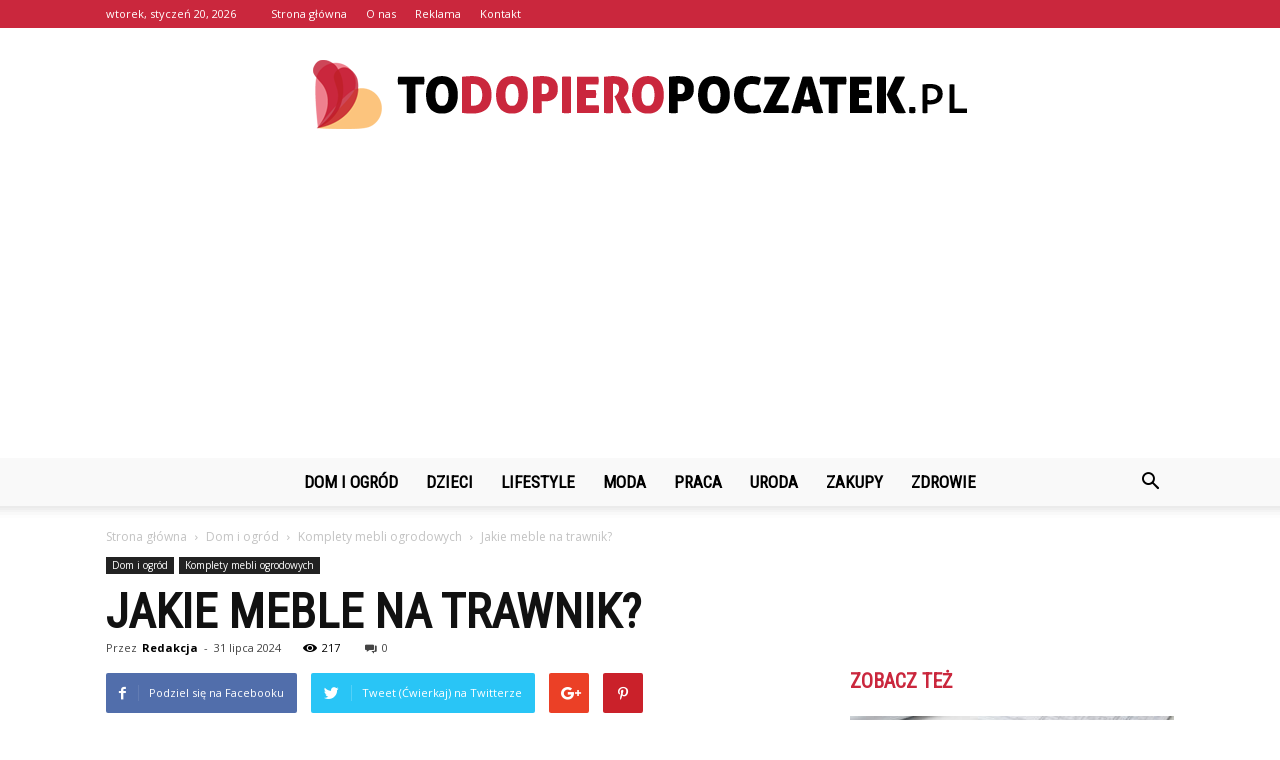

--- FILE ---
content_type: text/html; charset=UTF-8
request_url: https://todopieropoczatek.pl/jakie-meble-na-trawnik/
body_size: 99872
content:
<!doctype html >
<!--[if IE 8]>    <html class="ie8" lang="en"> <![endif]-->
<!--[if IE 9]>    <html class="ie9" lang="en"> <![endif]-->
<!--[if gt IE 8]><!--> <html lang="pl-PL"> <!--<![endif]-->
<head>
    <title>Jakie meble na trawnik? - ToDopieroPoczatek.pl</title>
    <meta charset="UTF-8" />
    <meta name="viewport" content="width=device-width, initial-scale=1.0">
    <link rel="pingback" href="https://todopieropoczatek.pl/xmlrpc.php" />
    <meta property="og:image" content="https://todopieropoczatek.pl/wp-content/uploads/2023/10/c8b927b217dd5ede40041f73653e4cec.png" /><meta name="author" content="Redakcja">

<!-- This site is optimized with the Yoast SEO plugin v12.7.1 - https://yoast.com/wordpress/plugins/seo/ -->
<meta name="robots" content="max-snippet:-1, max-image-preview:large, max-video-preview:-1"/>
<link rel="canonical" href="https://todopieropoczatek.pl/jakie-meble-na-trawnik/" />
<meta property="og:locale" content="pl_PL" />
<meta property="og:type" content="article" />
<meta property="og:title" content="Jakie meble na trawnik? - ToDopieroPoczatek.pl" />
<meta property="og:description" content="Jakie meble na trawnik? Czy marzysz o stworzeniu przytulnego i funkcjonalnego miejsca na swoim trawniku? Dobrze dobrany zestaw mebli ogrodowych może uczynić Twoje marzenie rzeczywistością. W tym artykule dowiesz się, jakie meble na trawnik warto wybrać, aby cieszyć się komfortem i estetyką w swoim ogrodzie. 1. Stół i krzesła ogrodowe Jednym z podstawowych elementów mebli &hellip;" />
<meta property="og:url" content="https://todopieropoczatek.pl/jakie-meble-na-trawnik/" />
<meta property="og:site_name" content="ToDopieroPoczatek.pl" />
<meta property="article:section" content="Komplety mebli ogrodowych" />
<meta property="article:published_time" content="2024-07-31T15:27:00+00:00" />
<meta property="og:image" content="https://todopieropoczatek.pl/wp-content/uploads/2023/10/c8b927b217dd5ede40041f73653e4cec.png" />
<meta property="og:image:secure_url" content="https://todopieropoczatek.pl/wp-content/uploads/2023/10/c8b927b217dd5ede40041f73653e4cec.png" />
<meta property="og:image:width" content="640" />
<meta property="og:image:height" content="427" />
<meta name="twitter:card" content="summary_large_image" />
<meta name="twitter:description" content="Jakie meble na trawnik? Czy marzysz o stworzeniu przytulnego i funkcjonalnego miejsca na swoim trawniku? Dobrze dobrany zestaw mebli ogrodowych może uczynić Twoje marzenie rzeczywistością. W tym artykule dowiesz się, jakie meble na trawnik warto wybrać, aby cieszyć się komfortem i estetyką w swoim ogrodzie. 1. Stół i krzesła ogrodowe Jednym z podstawowych elementów mebli [&hellip;]" />
<meta name="twitter:title" content="Jakie meble na trawnik? - ToDopieroPoczatek.pl" />
<meta name="twitter:image" content="https://todopieropoczatek.pl/wp-content/uploads/2023/10/c8b927b217dd5ede40041f73653e4cec.png" />
<script type='application/ld+json' class='yoast-schema-graph yoast-schema-graph--main'>{"@context":"https://schema.org","@graph":[{"@type":"WebSite","@id":"https://todopieropoczatek.pl/#website","url":"https://todopieropoczatek.pl/","name":"ToDopieroPoczatek.pl","potentialAction":{"@type":"SearchAction","target":"https://todopieropoczatek.pl/?s={search_term_string}","query-input":"required name=search_term_string"}},{"@type":"ImageObject","@id":"https://todopieropoczatek.pl/jakie-meble-na-trawnik/#primaryimage","url":"https://todopieropoczatek.pl/wp-content/uploads/2023/10/c8b927b217dd5ede40041f73653e4cec.png","width":640,"height":427,"caption":"Jakie meble na trawnik?"},{"@type":"WebPage","@id":"https://todopieropoczatek.pl/jakie-meble-na-trawnik/#webpage","url":"https://todopieropoczatek.pl/jakie-meble-na-trawnik/","inLanguage":"pl-PL","name":"Jakie meble na trawnik? - ToDopieroPoczatek.pl","isPartOf":{"@id":"https://todopieropoczatek.pl/#website"},"primaryImageOfPage":{"@id":"https://todopieropoczatek.pl/jakie-meble-na-trawnik/#primaryimage"},"datePublished":"2024-07-31T15:27:00+00:00","dateModified":"2024-07-31T15:27:00+00:00","author":{"@id":"https://todopieropoczatek.pl/#/schema/person/a85f05e248d4c8b8732e114664dc6889"}},{"@type":["Person"],"@id":"https://todopieropoczatek.pl/#/schema/person/a85f05e248d4c8b8732e114664dc6889","name":"Redakcja","image":{"@type":"ImageObject","@id":"https://todopieropoczatek.pl/#authorlogo","url":"https://secure.gravatar.com/avatar/0a6053e34c6016d74427b0964b53fb72?s=96&d=mm&r=g","caption":"Redakcja"},"sameAs":[]}]}</script>
<!-- / Yoast SEO plugin. -->

<link rel='dns-prefetch' href='//fonts.googleapis.com' />
<link rel='dns-prefetch' href='//s.w.org' />
<link rel="alternate" type="application/rss+xml" title="ToDopieroPoczatek.pl &raquo; Kanał z wpisami" href="https://todopieropoczatek.pl/feed/" />
<link rel="alternate" type="application/rss+xml" title="ToDopieroPoczatek.pl &raquo; Kanał z komentarzami" href="https://todopieropoczatek.pl/comments/feed/" />
<link rel="alternate" type="application/rss+xml" title="ToDopieroPoczatek.pl &raquo; Jakie meble na trawnik? Kanał z komentarzami" href="https://todopieropoczatek.pl/jakie-meble-na-trawnik/feed/" />
		<script type="text/javascript">
			window._wpemojiSettings = {"baseUrl":"https:\/\/s.w.org\/images\/core\/emoji\/11\/72x72\/","ext":".png","svgUrl":"https:\/\/s.w.org\/images\/core\/emoji\/11\/svg\/","svgExt":".svg","source":{"concatemoji":"https:\/\/todopieropoczatek.pl\/wp-includes\/js\/wp-emoji-release.min.js?ver=4.9.26"}};
			!function(e,a,t){var n,r,o,i=a.createElement("canvas"),p=i.getContext&&i.getContext("2d");function s(e,t){var a=String.fromCharCode;p.clearRect(0,0,i.width,i.height),p.fillText(a.apply(this,e),0,0);e=i.toDataURL();return p.clearRect(0,0,i.width,i.height),p.fillText(a.apply(this,t),0,0),e===i.toDataURL()}function c(e){var t=a.createElement("script");t.src=e,t.defer=t.type="text/javascript",a.getElementsByTagName("head")[0].appendChild(t)}for(o=Array("flag","emoji"),t.supports={everything:!0,everythingExceptFlag:!0},r=0;r<o.length;r++)t.supports[o[r]]=function(e){if(!p||!p.fillText)return!1;switch(p.textBaseline="top",p.font="600 32px Arial",e){case"flag":return s([55356,56826,55356,56819],[55356,56826,8203,55356,56819])?!1:!s([55356,57332,56128,56423,56128,56418,56128,56421,56128,56430,56128,56423,56128,56447],[55356,57332,8203,56128,56423,8203,56128,56418,8203,56128,56421,8203,56128,56430,8203,56128,56423,8203,56128,56447]);case"emoji":return!s([55358,56760,9792,65039],[55358,56760,8203,9792,65039])}return!1}(o[r]),t.supports.everything=t.supports.everything&&t.supports[o[r]],"flag"!==o[r]&&(t.supports.everythingExceptFlag=t.supports.everythingExceptFlag&&t.supports[o[r]]);t.supports.everythingExceptFlag=t.supports.everythingExceptFlag&&!t.supports.flag,t.DOMReady=!1,t.readyCallback=function(){t.DOMReady=!0},t.supports.everything||(n=function(){t.readyCallback()},a.addEventListener?(a.addEventListener("DOMContentLoaded",n,!1),e.addEventListener("load",n,!1)):(e.attachEvent("onload",n),a.attachEvent("onreadystatechange",function(){"complete"===a.readyState&&t.readyCallback()})),(n=t.source||{}).concatemoji?c(n.concatemoji):n.wpemoji&&n.twemoji&&(c(n.twemoji),c(n.wpemoji)))}(window,document,window._wpemojiSettings);
		</script>
		<style type="text/css">
img.wp-smiley,
img.emoji {
	display: inline !important;
	border: none !important;
	box-shadow: none !important;
	height: 1em !important;
	width: 1em !important;
	margin: 0 .07em !important;
	vertical-align: -0.1em !important;
	background: none !important;
	padding: 0 !important;
}
</style>
<link rel='stylesheet' id='google-fonts-style-css'  href='https://fonts.googleapis.com/css?family=Roboto+Condensed%3A400%7COpen+Sans%3A300italic%2C400%2C400italic%2C600%2C600italic%2C700%7CRoboto%3A300%2C400%2C400italic%2C500%2C500italic%2C700%2C900&#038;ver=7.8.1' type='text/css' media='all' />
<link rel='stylesheet' id='js_composer_front-css'  href='https://todopieropoczatek.pl/wp-content/plugins/js_composer/assets/css/js_composer.min.css?ver=5.1.1' type='text/css' media='all' />
<link rel='stylesheet' id='td-theme-css'  href='https://todopieropoczatek.pl/wp-content/themes/Newspaper/style.css?ver=7.8.1' type='text/css' media='all' />
<link rel='stylesheet' id='td-theme-demo-style-css'  href='https://todopieropoczatek.pl/wp-content/themes/Newspaper/includes/demos/what/demo_style.css?ver=7.8.1' type='text/css' media='all' />
<script type='text/javascript' src='https://todopieropoczatek.pl/wp-includes/js/jquery/jquery.js?ver=1.12.4'></script>
<script type='text/javascript' src='https://todopieropoczatek.pl/wp-includes/js/jquery/jquery-migrate.min.js?ver=1.4.1'></script>
<link rel='https://api.w.org/' href='https://todopieropoczatek.pl/wp-json/' />
<link rel="EditURI" type="application/rsd+xml" title="RSD" href="https://todopieropoczatek.pl/xmlrpc.php?rsd" />
<link rel="wlwmanifest" type="application/wlwmanifest+xml" href="https://todopieropoczatek.pl/wp-includes/wlwmanifest.xml" /> 
<meta name="generator" content="WordPress 4.9.26" />
<link rel='shortlink' href='https://todopieropoczatek.pl/?p=6771' />
<link rel="alternate" type="application/json+oembed" href="https://todopieropoczatek.pl/wp-json/oembed/1.0/embed?url=https%3A%2F%2Ftodopieropoczatek.pl%2Fjakie-meble-na-trawnik%2F" />
<link rel="alternate" type="text/xml+oembed" href="https://todopieropoczatek.pl/wp-json/oembed/1.0/embed?url=https%3A%2F%2Ftodopieropoczatek.pl%2Fjakie-meble-na-trawnik%2F&#038;format=xml" />
<!--[if lt IE 9]><script src="https://html5shim.googlecode.com/svn/trunk/html5.js"></script><![endif]-->
    <meta name="generator" content="Powered by Visual Composer - drag and drop page builder for WordPress."/>
<!--[if lte IE 9]><link rel="stylesheet" type="text/css" href="https://todopieropoczatek.pl/wp-content/plugins/js_composer/assets/css/vc_lte_ie9.min.css" media="screen"><![endif]-->
<!-- JS generated by theme -->

<script>
    
    

	    var tdBlocksArray = []; //here we store all the items for the current page

	    //td_block class - each ajax block uses a object of this class for requests
	    function tdBlock() {
		    this.id = '';
		    this.block_type = 1; //block type id (1-234 etc)
		    this.atts = '';
		    this.td_column_number = '';
		    this.td_current_page = 1; //
		    this.post_count = 0; //from wp
		    this.found_posts = 0; //from wp
		    this.max_num_pages = 0; //from wp
		    this.td_filter_value = ''; //current live filter value
		    this.is_ajax_running = false;
		    this.td_user_action = ''; // load more or infinite loader (used by the animation)
		    this.header_color = '';
		    this.ajax_pagination_infinite_stop = ''; //show load more at page x
	    }


        // td_js_generator - mini detector
        (function(){
            var htmlTag = document.getElementsByTagName("html")[0];

            if ( navigator.userAgent.indexOf("MSIE 10.0") > -1 ) {
                htmlTag.className += ' ie10';
            }

            if ( !!navigator.userAgent.match(/Trident.*rv\:11\./) ) {
                htmlTag.className += ' ie11';
            }

            if ( /(iPad|iPhone|iPod)/g.test(navigator.userAgent) ) {
                htmlTag.className += ' td-md-is-ios';
            }

            var user_agent = navigator.userAgent.toLowerCase();
            if ( user_agent.indexOf("android") > -1 ) {
                htmlTag.className += ' td-md-is-android';
            }

            if ( -1 !== navigator.userAgent.indexOf('Mac OS X')  ) {
                htmlTag.className += ' td-md-is-os-x';
            }

            if ( /chrom(e|ium)/.test(navigator.userAgent.toLowerCase()) ) {
               htmlTag.className += ' td-md-is-chrome';
            }

            if ( -1 !== navigator.userAgent.indexOf('Firefox') ) {
                htmlTag.className += ' td-md-is-firefox';
            }

            if ( -1 !== navigator.userAgent.indexOf('Safari') && -1 === navigator.userAgent.indexOf('Chrome') ) {
                htmlTag.className += ' td-md-is-safari';
            }

            if( -1 !== navigator.userAgent.indexOf('IEMobile') ){
                htmlTag.className += ' td-md-is-iemobile';
            }

        })();




        var tdLocalCache = {};

        ( function () {
            "use strict";

            tdLocalCache = {
                data: {},
                remove: function (resource_id) {
                    delete tdLocalCache.data[resource_id];
                },
                exist: function (resource_id) {
                    return tdLocalCache.data.hasOwnProperty(resource_id) && tdLocalCache.data[resource_id] !== null;
                },
                get: function (resource_id) {
                    return tdLocalCache.data[resource_id];
                },
                set: function (resource_id, cachedData) {
                    tdLocalCache.remove(resource_id);
                    tdLocalCache.data[resource_id] = cachedData;
                }
            };
        })();

    
    
var td_viewport_interval_list=[{"limitBottom":767,"sidebarWidth":228},{"limitBottom":1018,"sidebarWidth":300},{"limitBottom":1140,"sidebarWidth":324}];
var td_animation_stack_effect="type0";
var tds_animation_stack=true;
var td_animation_stack_specific_selectors=".entry-thumb, img";
var td_animation_stack_general_selectors=".td-animation-stack img, .td-animation-stack .entry-thumb, .post img";
var td_ajax_url="https:\/\/todopieropoczatek.pl\/wp-admin\/admin-ajax.php?td_theme_name=Newspaper&v=7.8.1";
var td_get_template_directory_uri="https:\/\/todopieropoczatek.pl\/wp-content\/themes\/Newspaper";
var tds_snap_menu="snap";
var tds_logo_on_sticky="show_header_logo";
var tds_header_style="10";
var td_please_wait="Prosz\u0119 czeka\u0107 ...";
var td_email_user_pass_incorrect="U\u017cytkownik lub has\u0142o niepoprawne!";
var td_email_user_incorrect="E-mail lub nazwa u\u017cytkownika jest niepoprawna!";
var td_email_incorrect="E-mail niepoprawny!";
var tds_more_articles_on_post_enable="";
var tds_more_articles_on_post_time_to_wait="";
var tds_more_articles_on_post_pages_distance_from_top=0;
var tds_theme_color_site_wide="#ca273d";
var tds_smart_sidebar="enabled";
var tdThemeName="Newspaper";
var td_magnific_popup_translation_tPrev="Poprzedni (Strza\u0142ka w lewo)";
var td_magnific_popup_translation_tNext="Nast\u0119pny (Strza\u0142ka w prawo)";
var td_magnific_popup_translation_tCounter="%curr% z %total%";
var td_magnific_popup_translation_ajax_tError="Zawarto\u015b\u0107 z %url% nie mo\u017ce by\u0107 za\u0142adowana.";
var td_magnific_popup_translation_image_tError="Obraz #%curr% nie mo\u017ce by\u0107 za\u0142adowany.";
var td_ad_background_click_link="";
var td_ad_background_click_target="";
</script>


<!-- Header style compiled by theme -->

<style>
    
.td-header-wrap .black-menu .sf-menu > .current-menu-item > a,
    .td-header-wrap .black-menu .sf-menu > .current-menu-ancestor > a,
    .td-header-wrap .black-menu .sf-menu > .current-category-ancestor > a,
    .td-header-wrap .black-menu .sf-menu > li > a:hover,
    .td-header-wrap .black-menu .sf-menu > .sfHover > a,
    .td-header-style-12 .td-header-menu-wrap-full,
    .sf-menu > .current-menu-item > a:after,
    .sf-menu > .current-menu-ancestor > a:after,
    .sf-menu > .current-category-ancestor > a:after,
    .sf-menu > li:hover > a:after,
    .sf-menu > .sfHover > a:after,
    .td-header-style-12 .td-affix,
    .header-search-wrap .td-drop-down-search:after,
    .header-search-wrap .td-drop-down-search .btn:hover,
    input[type=submit]:hover,
    .td-read-more a,
    .td-post-category:hover,
    .td-grid-style-1.td-hover-1 .td-big-grid-post:hover .td-post-category,
    .td-grid-style-5.td-hover-1 .td-big-grid-post:hover .td-post-category,
    .td_top_authors .td-active .td-author-post-count,
    .td_top_authors .td-active .td-author-comments-count,
    .td_top_authors .td_mod_wrap:hover .td-author-post-count,
    .td_top_authors .td_mod_wrap:hover .td-author-comments-count,
    .td-404-sub-sub-title a:hover,
    .td-search-form-widget .wpb_button:hover,
    .td-rating-bar-wrap div,
    .td_category_template_3 .td-current-sub-category,
    .dropcap,
    .td_wrapper_video_playlist .td_video_controls_playlist_wrapper,
    .wpb_default,
    .wpb_default:hover,
    .td-left-smart-list:hover,
    .td-right-smart-list:hover,
    .woocommerce-checkout .woocommerce input.button:hover,
    .woocommerce-page .woocommerce a.button:hover,
    .woocommerce-account div.woocommerce .button:hover,
    #bbpress-forums button:hover,
    .bbp_widget_login .button:hover,
    .td-footer-wrapper .td-post-category,
    .td-footer-wrapper .widget_product_search input[type="submit"]:hover,
    .woocommerce .product a.button:hover,
    .woocommerce .product #respond input#submit:hover,
    .woocommerce .checkout input#place_order:hover,
    .woocommerce .woocommerce.widget .button:hover,
    .single-product .product .summary .cart .button:hover,
    .woocommerce-cart .woocommerce table.cart .button:hover,
    .woocommerce-cart .woocommerce .shipping-calculator-form .button:hover,
    .td-next-prev-wrap a:hover,
    .td-load-more-wrap a:hover,
    .td-post-small-box a:hover,
    .page-nav .current,
    .page-nav:first-child > div,
    .td_category_template_8 .td-category-header .td-category a.td-current-sub-category,
    .td_category_template_4 .td-category-siblings .td-category a:hover,
    #bbpress-forums .bbp-pagination .current,
    #bbpress-forums #bbp-single-user-details #bbp-user-navigation li.current a,
    .td-theme-slider:hover .slide-meta-cat a,
    a.vc_btn-black:hover,
    .td-trending-now-wrapper:hover .td-trending-now-title,
    .td-scroll-up,
    .td-smart-list-button:hover,
    .td-weather-information:before,
    .td-weather-week:before,
    .td_block_exchange .td-exchange-header:before,
    .td_block_big_grid_9.td-grid-style-1 .td-post-category,
    .td_block_big_grid_9.td-grid-style-5 .td-post-category,
    .td-grid-style-6.td-hover-1 .td-module-thumb:after,
    .td-pulldown-syle-2 .td-subcat-dropdown ul:after,
    .td_block_template_9 .td-block-title:after,
    .td_block_template_15 .td-block-title:before {
        background-color: #ca273d;
    }

    .global-block-template-4 .td-related-title .td-cur-simple-item:before {
        border-color: #ca273d transparent transparent transparent !important;
    }

    .woocommerce .woocommerce-message .button:hover,
    .woocommerce .woocommerce-error .button:hover,
    .woocommerce .woocommerce-info .button:hover,
    .global-block-template-4 .td-related-title .td-cur-simple-item,
    .global-block-template-3 .td-related-title .td-cur-simple-item,
    .global-block-template-9 .td-related-title:after {
        background-color: #ca273d !important;
    }

    .woocommerce .product .onsale,
    .woocommerce.widget .ui-slider .ui-slider-handle {
        background: none #ca273d;
    }

    .woocommerce.widget.widget_layered_nav_filters ul li a {
        background: none repeat scroll 0 0 #ca273d !important;
    }

    a,
    cite a:hover,
    .td_mega_menu_sub_cats .cur-sub-cat,
    .td-mega-span h3 a:hover,
    .td_mod_mega_menu:hover .entry-title a,
    .header-search-wrap .result-msg a:hover,
    .top-header-menu li a:hover,
    .top-header-menu .current-menu-item > a,
    .top-header-menu .current-menu-ancestor > a,
    .top-header-menu .current-category-ancestor > a,
    .td-social-icon-wrap > a:hover,
    .td-header-sp-top-widget .td-social-icon-wrap a:hover,
    .td-page-content blockquote p,
    .td-post-content blockquote p,
    .mce-content-body blockquote p,
    .comment-content blockquote p,
    .wpb_text_column blockquote p,
    .td_block_text_with_title blockquote p,
    .td_module_wrap:hover .entry-title a,
    .td-subcat-filter .td-subcat-list a:hover,
    .td-subcat-filter .td-subcat-dropdown a:hover,
    .td_quote_on_blocks,
    .dropcap2,
    .dropcap3,
    .td_top_authors .td-active .td-authors-name a,
    .td_top_authors .td_mod_wrap:hover .td-authors-name a,
    .td-post-next-prev-content a:hover,
    .author-box-wrap .td-author-social a:hover,
    .td-author-name a:hover,
    .td-author-url a:hover,
    .td_mod_related_posts:hover h3 > a,
    .td-post-template-11 .td-related-title .td-related-left:hover,
    .td-post-template-11 .td-related-title .td-related-right:hover,
    .td-post-template-11 .td-related-title .td-cur-simple-item,
    .td-post-template-11 .td_block_related_posts .td-next-prev-wrap a:hover,
    .comment-reply-link:hover,
    .logged-in-as a:hover,
    #cancel-comment-reply-link:hover,
    .td-search-query,
    .td-category-header .td-pulldown-category-filter-link:hover,
    .td-category-siblings .td-subcat-dropdown a:hover,
    .td-category-siblings .td-subcat-dropdown a.td-current-sub-category,
    .widget a:hover,
    .archive .widget_archive .current,
    .archive .widget_archive .current a,
    .widget_calendar tfoot a:hover,
    .woocommerce a.added_to_cart:hover,
    #bbpress-forums li.bbp-header .bbp-reply-content span a:hover,
    #bbpress-forums .bbp-forum-freshness a:hover,
    #bbpress-forums .bbp-topic-freshness a:hover,
    #bbpress-forums .bbp-forums-list li a:hover,
    #bbpress-forums .bbp-forum-title:hover,
    #bbpress-forums .bbp-topic-permalink:hover,
    #bbpress-forums .bbp-topic-started-by a:hover,
    #bbpress-forums .bbp-topic-started-in a:hover,
    #bbpress-forums .bbp-body .super-sticky li.bbp-topic-title .bbp-topic-permalink,
    #bbpress-forums .bbp-body .sticky li.bbp-topic-title .bbp-topic-permalink,
    .widget_display_replies .bbp-author-name,
    .widget_display_topics .bbp-author-name,
    .footer-text-wrap .footer-email-wrap a,
    .td-subfooter-menu li a:hover,
    .footer-social-wrap a:hover,
    a.vc_btn-black:hover,
    .td-smart-list-dropdown-wrap .td-smart-list-button:hover,
    .td_module_17 .td-read-more a:hover,
    .td_module_18 .td-read-more a:hover,
    .td_module_19 .td-post-author-name a:hover,
    .td-instagram-user a,
    .td-pulldown-syle-2 .td-subcat-dropdown:hover .td-subcat-more span,
    .td-pulldown-syle-2 .td-subcat-dropdown:hover .td-subcat-more i,
    .td-pulldown-syle-3 .td-subcat-dropdown:hover .td-subcat-more span,
    .td-pulldown-syle-3 .td-subcat-dropdown:hover .td-subcat-more i,
    .td-block-title-wrap .td-wrapper-pulldown-filter .td-pulldown-filter-display-option:hover,
    .td-block-title-wrap .td-wrapper-pulldown-filter .td-pulldown-filter-display-option:hover i,
    .td-block-title-wrap .td-wrapper-pulldown-filter .td-pulldown-filter-link:hover,
    .td-block-title-wrap .td-wrapper-pulldown-filter .td-pulldown-filter-item .td-cur-simple-item,
    .global-block-template-2 .td-related-title .td-cur-simple-item,
    .global-block-template-5 .td-related-title .td-cur-simple-item,
    .global-block-template-6 .td-related-title .td-cur-simple-item,
    .global-block-template-7 .td-related-title .td-cur-simple-item,
    .global-block-template-8 .td-related-title .td-cur-simple-item,
    .global-block-template-9 .td-related-title .td-cur-simple-item,
    .global-block-template-10 .td-related-title .td-cur-simple-item,
    .global-block-template-11 .td-related-title .td-cur-simple-item,
    .global-block-template-12 .td-related-title .td-cur-simple-item,
    .global-block-template-13 .td-related-title .td-cur-simple-item,
    .global-block-template-14 .td-related-title .td-cur-simple-item,
    .global-block-template-15 .td-related-title .td-cur-simple-item,
    .global-block-template-16 .td-related-title .td-cur-simple-item,
    .global-block-template-17 .td-related-title .td-cur-simple-item,
    .td-theme-wrap .sf-menu ul .td-menu-item > a:hover,
    .td-theme-wrap .sf-menu ul .sfHover > a,
    .td-theme-wrap .sf-menu ul .current-menu-ancestor > a,
    .td-theme-wrap .sf-menu ul .current-category-ancestor > a,
    .td-theme-wrap .sf-menu ul .current-menu-item > a {
        color: #ca273d;
    }

    a.vc_btn-black.vc_btn_square_outlined:hover,
    a.vc_btn-black.vc_btn_outlined:hover,
    .td-mega-menu-page .wpb_content_element ul li a:hover,
     .td-theme-wrap .td-aj-search-results .td_module_wrap:hover .entry-title a,
    .td-theme-wrap .header-search-wrap .result-msg a:hover {
        color: #ca273d !important;
    }

    .td-next-prev-wrap a:hover,
    .td-load-more-wrap a:hover,
    .td-post-small-box a:hover,
    .page-nav .current,
    .page-nav:first-child > div,
    .td_category_template_8 .td-category-header .td-category a.td-current-sub-category,
    .td_category_template_4 .td-category-siblings .td-category a:hover,
    #bbpress-forums .bbp-pagination .current,
    .post .td_quote_box,
    .page .td_quote_box,
    a.vc_btn-black:hover,
    .td_block_template_5 .td-block-title > * {
        border-color: #ca273d;
    }

    .td_wrapper_video_playlist .td_video_currently_playing:after {
        border-color: #ca273d !important;
    }

    .header-search-wrap .td-drop-down-search:before {
        border-color: transparent transparent #ca273d transparent;
    }

    .block-title > span,
    .block-title > a,
    .block-title > label,
    .widgettitle,
    .widgettitle:after,
    .td-trending-now-title,
    .td-trending-now-wrapper:hover .td-trending-now-title,
    .wpb_tabs li.ui-tabs-active a,
    .wpb_tabs li:hover a,
    .vc_tta-container .vc_tta-color-grey.vc_tta-tabs-position-top.vc_tta-style-classic .vc_tta-tabs-container .vc_tta-tab.vc_active > a,
    .vc_tta-container .vc_tta-color-grey.vc_tta-tabs-position-top.vc_tta-style-classic .vc_tta-tabs-container .vc_tta-tab:hover > a,
    .td_block_template_1 .td-related-title .td-cur-simple-item,
    .woocommerce .product .products h2,
    .td-subcat-filter .td-subcat-dropdown:hover .td-subcat-more {
    	background-color: #ca273d;
    }

    .woocommerce div.product .woocommerce-tabs ul.tabs li.active {
    	background-color: #ca273d !important;
    }

    .block-title,
    .td_block_template_1 .td-related-title,
    .wpb_tabs .wpb_tabs_nav,
    .vc_tta-container .vc_tta-color-grey.vc_tta-tabs-position-top.vc_tta-style-classic .vc_tta-tabs-container,
    .woocommerce div.product .woocommerce-tabs ul.tabs:before {
        border-color: #ca273d;
    }
    .td_block_wrap .td-subcat-item a.td-cur-simple-item {
	    color: #ca273d;
	}


    
    .td-grid-style-4 .entry-title
    {
        background-color: rgba(202, 39, 61, 0.7);
    }

    
    .td-theme-wrap .block-title > span,
    .td-theme-wrap .block-title > span > a,
    .td-theme-wrap .widget_rss .block-title .rsswidget,
    .td-theme-wrap .block-title > a,
    .widgettitle,
    .widgettitle > a,
    .td-trending-now-title,
    .wpb_tabs li.ui-tabs-active a,
    .wpb_tabs li:hover a,
    .vc_tta-container .vc_tta-color-grey.vc_tta-tabs-position-top.vc_tta-style-classic .vc_tta-tabs-container .vc_tta-tab.vc_active > a,
    .vc_tta-container .vc_tta-color-grey.vc_tta-tabs-position-top.vc_tta-style-classic .vc_tta-tabs-container .vc_tta-tab:hover > a,
    .td-related-title .td-cur-simple-item,
    .woocommerce div.product .woocommerce-tabs ul.tabs li.active,
    .woocommerce .product .products h2,
    .td-theme-wrap .td_block_template_2 .td-block-title > *,
    .td-theme-wrap .td_block_template_3 .td-block-title > *,
    .td-theme-wrap .td_block_template_4 .td-block-title > *,
    .td-theme-wrap .td_block_template_5 .td-block-title > *,
    .td-theme-wrap .td_block_template_6 .td-block-title > *,
    .td-theme-wrap .td_block_template_6 .td-block-title:before,
    .td-theme-wrap .td_block_template_7 .td-block-title > *,
    .td-theme-wrap .td_block_template_8 .td-block-title > *,
    .td-theme-wrap .td_block_template_9 .td-block-title > *,
    .td-theme-wrap .td_block_template_10 .td-block-title > *,
    .td-theme-wrap .td_block_template_11 .td-block-title > *,
    .td-theme-wrap .td_block_template_12 .td-block-title > *,
    .td-theme-wrap .td_block_template_13 .td-block-title > span,
    .td-theme-wrap .td_block_template_13 .td-block-title > a,
    .td-theme-wrap .td_block_template_14 .td-block-title > *,
    .td-theme-wrap .td_block_template_14 .td-block-title-wrap .td-wrapper-pulldown-filter .td-pulldown-filter-display-option,
    .td-theme-wrap .td_block_template_14 .td-block-title-wrap .td-wrapper-pulldown-filter .td-pulldown-filter-display-option i,
    .td-theme-wrap .td_block_template_14 .td-block-title-wrap .td-wrapper-pulldown-filter .td-pulldown-filter-display-option:hover,
    .td-theme-wrap .td_block_template_14 .td-block-title-wrap .td-wrapper-pulldown-filter .td-pulldown-filter-display-option:hover i,
    .td-theme-wrap .td_block_template_15 .td-block-title > *,
    .td-theme-wrap .td_block_template_15 .td-block-title-wrap .td-wrapper-pulldown-filter,
    .td-theme-wrap .td_block_template_15 .td-block-title-wrap .td-wrapper-pulldown-filter i,
    .td-theme-wrap .td_block_template_16 .td-block-title > *,
    .td-theme-wrap .td_block_template_17 .td-block-title > * {
    	color: #ca273d;
    }


    
    .td-header-wrap .td-header-top-menu-full,
    .td-header-wrap .top-header-menu .sub-menu {
        background-color: #ca273d;
    }
    .td-header-style-8 .td-header-top-menu-full {
        background-color: transparent;
    }
    .td-header-style-8 .td-header-top-menu-full .td-header-top-menu {
        background-color: #ca273d;
        padding-left: 15px;
        padding-right: 15px;
    }

    .td-header-wrap .td-header-top-menu-full .td-header-top-menu,
    .td-header-wrap .td-header-top-menu-full {
        border-bottom: none;
    }


    
    .td-header-top-menu,
    .td-header-top-menu a,
    .td-header-wrap .td-header-top-menu-full .td-header-top-menu,
    .td-header-wrap .td-header-top-menu-full a,
    .td-header-style-8 .td-header-top-menu,
    .td-header-style-8 .td-header-top-menu a {
        color: #ffffff;
    }

    
    .top-header-menu .current-menu-item > a,
    .top-header-menu .current-menu-ancestor > a,
    .top-header-menu .current-category-ancestor > a,
    .top-header-menu li a:hover {
        color: #000000;
    }

    
    .td-header-wrap .td-header-sp-top-widget .td-icon-font {
        color: #ffffff;
    }

    
    .td-header-wrap .td-header-menu-wrap-full,
    .sf-menu > .current-menu-ancestor > a,
    .sf-menu > .current-category-ancestor > a,
    .td-header-menu-wrap.td-affix,
    .td-header-style-3 .td-header-main-menu,
    .td-header-style-3 .td-affix .td-header-main-menu,
    .td-header-style-4 .td-header-main-menu,
    .td-header-style-4 .td-affix .td-header-main-menu,
    .td-header-style-8 .td-header-menu-wrap.td-affix,
    .td-header-style-8 .td-header-top-menu-full {
		background-color: #f9f9f9;
    }


    .td-boxed-layout .td-header-style-3 .td-header-menu-wrap,
    .td-boxed-layout .td-header-style-4 .td-header-menu-wrap,
    .td-header-style-3 .td_stretch_content .td-header-menu-wrap,
    .td-header-style-4 .td_stretch_content .td-header-menu-wrap {
    	background-color: #f9f9f9 !important;
    }


    @media (min-width: 1019px) {
        .td-header-style-1 .td-header-sp-recs,
        .td-header-style-1 .td-header-sp-logo {
            margin-bottom: 28px;
        }
    }

    @media (min-width: 768px) and (max-width: 1018px) {
        .td-header-style-1 .td-header-sp-recs,
        .td-header-style-1 .td-header-sp-logo {
            margin-bottom: 14px;
        }
    }

    .td-header-style-7 .td-header-top-menu {
        border-bottom: none;
    }


    
    .sf-menu > .current-menu-item > a:after,
    .sf-menu > .current-menu-ancestor > a:after,
    .sf-menu > .current-category-ancestor > a:after,
    .sf-menu > li:hover > a:after,
    .sf-menu > .sfHover > a:after,
    .td_block_mega_menu .td-next-prev-wrap a:hover,
    .td-mega-span .td-post-category:hover,
    .td-header-wrap .black-menu .sf-menu > li > a:hover,
    .td-header-wrap .black-menu .sf-menu > .current-menu-ancestor > a,
    .td-header-wrap .black-menu .sf-menu > .sfHover > a,
    .header-search-wrap .td-drop-down-search:after,
    .header-search-wrap .td-drop-down-search .btn:hover,
    .td-header-wrap .black-menu .sf-menu > .current-menu-item > a,
    .td-header-wrap .black-menu .sf-menu > .current-menu-ancestor > a,
    .td-header-wrap .black-menu .sf-menu > .current-category-ancestor > a {
        background-color: #ca273d;
    }


    .td_block_mega_menu .td-next-prev-wrap a:hover {
        border-color: #ca273d;
    }

    .header-search-wrap .td-drop-down-search:before {
        border-color: transparent transparent #ca273d transparent;
    }

    .td_mega_menu_sub_cats .cur-sub-cat,
    .td_mod_mega_menu:hover .entry-title a,
    .td-theme-wrap .sf-menu ul .td-menu-item > a:hover,
    .td-theme-wrap .sf-menu ul .sfHover > a,
    .td-theme-wrap .sf-menu ul .current-menu-ancestor > a,
    .td-theme-wrap .sf-menu ul .current-category-ancestor > a,
    .td-theme-wrap .sf-menu ul .current-menu-item > a {
        color: #ca273d;
    }


    
    .td-header-wrap .td-header-menu-wrap .sf-menu > li > a,
    .td-header-wrap .header-search-wrap .td-icon-search {
        color: #000000;
    }

    
    @media (max-width: 767px) {
        body .td-header-wrap .td-header-main-menu {
            background-color: #000000 !important;
        }
    }


    
    .td-menu-background:before,
    .td-search-background:before {
        background: #3a112e;
        background: -moz-linear-gradient(top, #3a112e 0%, #e2285a 100%);
        background: -webkit-gradient(left top, left bottom, color-stop(0%, #3a112e), color-stop(100%, #e2285a));
        background: -webkit-linear-gradient(top, #3a112e 0%, #e2285a 100%);
        background: -o-linear-gradient(top, #3a112e 0%, @mobileu_gradient_two_mob 100%);
        background: -ms-linear-gradient(top, #3a112e 0%, #e2285a 100%);
        background: linear-gradient(to bottom, #3a112e 0%, #e2285a 100%);
        filter: progid:DXImageTransform.Microsoft.gradient( startColorstr='#3a112e', endColorstr='#e2285a', GradientType=0 );
    }

    
    .td-footer-wrapper,
    .td-footer-wrapper .td_block_template_7 .td-block-title > *,
    .td-footer-wrapper .td_block_template_17 .td-block-title,
    .td-footer-wrapper .td-block-title-wrap .td-wrapper-pulldown-filter {
        background-color: #f9f9f9;
    }

    
    .td-footer-wrapper,
    .td-footer-wrapper a,
    .td-footer-wrapper .block-title a,
    .td-footer-wrapper .block-title span,
    .td-footer-wrapper .block-title label,
    .td-footer-wrapper .td-excerpt,
    .td-footer-wrapper .td-post-author-name span,
    .td-footer-wrapper .td-post-date,
    .td-footer-wrapper .td-social-style3 .td_social_type a,
    .td-footer-wrapper .td-social-style3,
    .td-footer-wrapper .td-social-style4 .td_social_type a,
    .td-footer-wrapper .td-social-style4,
    .td-footer-wrapper .td-social-style9,
    .td-footer-wrapper .td-social-style10,
    .td-footer-wrapper .td-social-style2 .td_social_type a,
    .td-footer-wrapper .td-social-style8 .td_social_type a,
    .td-footer-wrapper .td-social-style2 .td_social_type,
    .td-footer-wrapper .td-social-style8 .td_social_type,
    .td-footer-template-13 .td-social-name,
    .td-footer-wrapper .td_block_template_7 .td-block-title > * {
        color: #000000;
    }

    .td-footer-wrapper .widget_calendar th,
    .td-footer-wrapper .widget_calendar td,
    .td-footer-wrapper .td-social-style2 .td_social_type .td-social-box,
    .td-footer-wrapper .td-social-style8 .td_social_type .td-social-box,
    .td-social-style-2 .td-icon-font:after {
        border-color: #000000;
    }

    .td-footer-wrapper .td-module-comments a,
    .td-footer-wrapper .td-post-category,
    .td-footer-wrapper .td-slide-meta .td-post-author-name span,
    .td-footer-wrapper .td-slide-meta .td-post-date {
        color: #fff;
    }

    
    .td-footer-bottom-full .td-container::before {
        background-color: rgba(0, 0, 0, 0.1);
    }

    
	.td-footer-wrapper .block-title > span,
    .td-footer-wrapper .block-title > a,
    .td-footer-wrapper .widgettitle,
    .td-theme-wrap .td-footer-wrapper .td-container .td-block-title > *,
    .td-theme-wrap .td-footer-wrapper .td_block_template_6 .td-block-title:before {
    	color: #000000;
    }

    
    .td-footer-wrapper .footer-social-wrap .td-icon-font {
        color: #000000;
    }

    
    .td-sub-footer-container {
        background-color: #ca273d;
    }

    
    .td-sub-footer-container,
    .td-subfooter-menu li a {
        color: #ffffff;
    }

    
    .td-subfooter-menu li a:hover {
        color: #000000;
    }


    
    ul.sf-menu > .td-menu-item > a {
        font-family:"Roboto Condensed";
	font-size:17px;
	
    }
    
    .sf-menu ul .td-menu-item a {
        font-family:"Roboto Condensed";
	font-size:15px;
	line-height:18px;
	font-weight:bold;
	text-transform:uppercase;
	
    }
	
    .td_mod_mega_menu .item-details a {
        font-family:"Roboto Condensed";
	font-size:19px;
	line-height:21px;
	font-weight:bold;
	text-transform:uppercase;
	
    }
    
    .td_mega_menu_sub_cats .block-mega-child-cats a {
        font-family:"Roboto Condensed";
	font-size:15px;
	line-height:18px;
	font-weight:bold;
	text-transform:uppercase;
	
    }
    
    .td-mobile-content .td-mobile-main-menu > li > a {
        font-weight:bold;
	text-transform:uppercase;
	
    }
    
    .td-mobile-content .sub-menu a {
        font-weight:bold;
	text-transform:uppercase;
	
    }



	
    .block-title > span,
    .block-title > a,
    .widgettitle,
    .td-trending-now-title,
    .wpb_tabs li a,
    .vc_tta-container .vc_tta-color-grey.vc_tta-tabs-position-top.vc_tta-style-classic .vc_tta-tabs-container .vc_tta-tab > a,
    .td-theme-wrap .td-related-title a,
    .woocommerce div.product .woocommerce-tabs ul.tabs li a,
    .woocommerce .product .products h2,
    .td-theme-wrap .td-block-title {
        font-family:"Roboto Condensed";
	font-size:20px;
	font-weight:bold;
	text-transform:uppercase;
	
    }
    
    .td-big-grid-meta .td-post-category,
    .td_module_wrap .td-post-category,
    .td-module-image .td-post-category {
        font-family:"Roboto Condensed";
	font-size:18px;
	font-weight:bold;
	text-transform:uppercase;
	
    }
    
    .td-excerpt {
        font-family:"Roboto Condensed";
	
    }


	
	.td_module_wrap .td-module-title {
		font-family:"Roboto Condensed";
	
	}
     
    .td_module_3 .td-module-title {
    	font-size:26px;
	line-height:26px;
	font-weight:bold;
	text-transform:uppercase;
	
    }
    
    .td_module_6 .td-module-title {
    	font-size:16px;
	line-height:16px;
	font-weight:bold;
	text-transform:uppercase;
	
    }
    
    .td_module_11 .td-module-title {
    	font-size:36px;
	line-height:36px;
	font-weight:bold;
	text-transform:uppercase;
	
    }
    
    .td_module_18 .td-module-title {
    	font-size:50px;
	line-height:50px;
	font-weight:bold;
	text-transform:uppercase;
	
    }
    
    .td_block_trending_now .entry-title a {
    	font-family:"Roboto Condensed";
	font-size:14px;
	font-weight:bold;
	text-transform:uppercase;
	
    }
    
    .td-big-grid-post.td-big-thumb .td-big-grid-meta,
    .td-big-thumb .td-big-grid-meta .entry-title {
        font-family:"Roboto Condensed";
	font-size:42px;
	line-height:42px;
	font-weight:bold;
	text-transform:uppercase;
	
    }
    
	#td-mobile-nav,
	#td-mobile-nav .wpb_button,
	.td-search-wrap-mob {
		font-family:"Roboto Condensed";
	
	}


	
	.post .td-post-header .entry-title {
		font-family:"Roboto Condensed";
	
	}
    
    .td-post-template-default .td-post-header .entry-title {
        font-weight:bold;
	text-transform:uppercase;
	
    }
    
    .td-post-template-1 .td-post-header .entry-title {
        font-weight:bold;
	text-transform:uppercase;
	
    }
    
    .td-post-template-2 .td-post-header .entry-title {
        font-size:48px;
	line-height:46px;
	font-weight:bold;
	text-transform:uppercase;
	
    }
    
    .td-post-template-3 .td-post-header .entry-title {
        font-weight:bold;
	text-transform:uppercase;
	
    }
    
    .td-post-template-4 .td-post-header .entry-title {
        font-weight:bold;
	text-transform:uppercase;
	
    }
    
    .td-post-template-5 .td-post-header .entry-title {
        font-weight:bold;
	text-transform:uppercase;
	
    }
    
    .td-post-template-6 .td-post-header .entry-title {
        font-weight:bold;
	text-transform:uppercase;
	
    }
    
    .td-post-template-7 .td-post-header .entry-title {
        font-weight:bold;
	text-transform:uppercase;
	
    }
    
    .td-post-template-8 .td-post-header .entry-title {
        font-weight:bold;
	text-transform:uppercase;
	
    }
    
    .td-post-template-9 .td-post-header .entry-title {
        font-weight:bold;
	text-transform:uppercase;
	
    }
    
    .td-post-template-10 .td-post-header .entry-title {
        font-weight:bold;
	text-transform:uppercase;
	
    }
    
    .td-post-template-11 .td-post-header .entry-title {
        font-weight:bold;
	text-transform:uppercase;
	
    }
    
    .td-post-template-12 .td-post-header .entry-title {
        font-weight:bold;
	text-transform:uppercase;
	
    }
    
    .td-post-template-13 .td-post-header .entry-title {
        font-weight:bold;
	text-transform:uppercase;
	
    }





	
    .post .td-post-next-prev-content a {
        font-family:"Roboto Condensed";
	font-size:16px;
	font-weight:bold;
	text-transform:uppercase;
	
    }
    
    .post .author-box-wrap .td-author-name a {
        font-family:"Roboto Condensed";
	font-weight:bold;
	text-transform:uppercase;
	
    }
    
    .td_block_related_posts .entry-title a {
        font-family:"Roboto Condensed";
	font-size:16px;
	font-weight:bold;
	text-transform:uppercase;
	
    }
    
    .widget_archive a,
    .widget_calendar,
    .widget_categories a,
    .widget_nav_menu a,
    .widget_meta a,
    .widget_pages a,
    .widget_recent_comments a,
    .widget_recent_entries a,
    .widget_text .textwidget,
    .widget_tag_cloud a,
    .widget_search input,
    .woocommerce .product-categories a,
    .widget_display_forums a,
    .widget_display_replies a,
    .widget_display_topics a,
    .widget_display_views a,
    .widget_display_stats {
    	font-family:"Roboto Condensed";
	font-weight:bold;
	text-transform:uppercase;
	
    }



/* Style generated by theme for demo: what */

.td-what .td_module_3 .td-module-image .td-post-category,
    	.td-what .td_module_11 .td-post-category,
    	.td-what .td_module_18 .td-post-category,
    	.td-what .td_module_18 .td-post-category:hover,
    	.td-what .td-related-title .td-cur-simple-item:hover,
    	.td-what .td_block_template_1 .td-related-title a:hover,
    	.td-what .td_block_template_1 .td-related-title .td-cur-simple-item {
			color: #ca273d;
		}

		
		.td-what .td-header-style-6 .black-menu .sf-menu > li > a:hover,
	    .td-what .td-header-style-6 .black-menu .sf-menu > .sfHover > a,
	    .td-what .td-header-style-6 .black-menu .sf-menu > .current-menu-item > a,
	    .td-what .td-header-style-6 .black-menu .sf-menu > .current-menu-ancestor > a,
	    .td-what .td-header-style-6 .black-menu .sf-menu > .current-category-ancestor > a {
	    	color: #ca273d;
	    }
</style>

<script>
  (function(i,s,o,g,r,a,m){i['GoogleAnalyticsObject']=r;i[r]=i[r]||function(){
  (i[r].q=i[r].q||[]).push(arguments)},i[r].l=1*new Date();a=s.createElement(o),
  m=s.getElementsByTagName(o)[0];a.async=1;a.src=g;m.parentNode.insertBefore(a,m)
  })(window,document,'script','https://www.google-analytics.com/analytics.js','ga');

  ga('create', 'UA-154509708-30', 'auto');
  ga('send', 'pageview');

</script><noscript><style type="text/css"> .wpb_animate_when_almost_visible { opacity: 1; }</style></noscript>    <script async src="https://pagead2.googlesyndication.com/pagead/js/adsbygoogle.js?client=ca-pub-8625692594371015"
     crossorigin="anonymous"></script>
</head>

<body class="post-template-default single single-post postid-6771 single-format-standard jakie-meble-na-trawnik global-block-template-1 td-what single_template_2 wpb-js-composer js-comp-ver-5.1.1 vc_responsive td-animation-stack-type0 td-full-layout" itemscope="itemscope" itemtype="https://schema.org/WebPage">

        <div class="td-scroll-up"><i class="td-icon-menu-up"></i></div>
    
    <div class="td-menu-background"></div>
<div id="td-mobile-nav">
    <div class="td-mobile-container">
        <!-- mobile menu top section -->
        <div class="td-menu-socials-wrap">
            <!-- socials -->
            <div class="td-menu-socials">
                            </div>
            <!-- close button -->
            <div class="td-mobile-close">
                <a href="#"><i class="td-icon-close-mobile"></i></a>
            </div>
        </div>

        <!-- login section -->
        
        <!-- menu section -->
        <div class="td-mobile-content">
            <div class="menu-menu-container"><ul id="menu-menu" class="td-mobile-main-menu"><li id="menu-item-40" class="menu-item menu-item-type-taxonomy menu-item-object-category current-post-ancestor menu-item-first menu-item-40"><a href="https://todopieropoczatek.pl/category/dom-i-ogrod/">Dom i ogród</a></li>
<li id="menu-item-41" class="menu-item menu-item-type-taxonomy menu-item-object-category menu-item-41"><a href="https://todopieropoczatek.pl/category/dzieci/">Dzieci</a></li>
<li id="menu-item-42" class="menu-item menu-item-type-taxonomy menu-item-object-category menu-item-42"><a href="https://todopieropoczatek.pl/category/lifestyle/">Lifestyle</a></li>
<li id="menu-item-43" class="menu-item menu-item-type-taxonomy menu-item-object-category menu-item-43"><a href="https://todopieropoczatek.pl/category/moda/">Moda</a></li>
<li id="menu-item-44" class="menu-item menu-item-type-taxonomy menu-item-object-category menu-item-44"><a href="https://todopieropoczatek.pl/category/praca/">Praca</a></li>
<li id="menu-item-45" class="menu-item menu-item-type-taxonomy menu-item-object-category menu-item-45"><a href="https://todopieropoczatek.pl/category/uroda/">Uroda</a></li>
<li id="menu-item-46" class="menu-item menu-item-type-taxonomy menu-item-object-category menu-item-46"><a href="https://todopieropoczatek.pl/category/zakupy/">Zakupy</a></li>
<li id="menu-item-47" class="menu-item menu-item-type-taxonomy menu-item-object-category menu-item-47"><a href="https://todopieropoczatek.pl/category/zdrowie/">Zdrowie</a></li>
</ul></div>        </div>
    </div>

    <!-- register/login section -->
    </div>    <div class="td-search-background"></div>
<div class="td-search-wrap-mob">
	<div class="td-drop-down-search" aria-labelledby="td-header-search-button">
		<form method="get" class="td-search-form" action="https://todopieropoczatek.pl/">
			<!-- close button -->
			<div class="td-search-close">
				<a href="#"><i class="td-icon-close-mobile"></i></a>
			</div>
			<div role="search" class="td-search-input">
				<span>Wyszukiwanie</span>
				<input id="td-header-search-mob" type="text" value="" name="s" autocomplete="off" />
			</div>
		</form>
		<div id="td-aj-search-mob"></div>
	</div>
</div>    
    
    <div id="td-outer-wrap" class="td-theme-wrap">
    
        <!--
Header style 10
-->

<div class="td-header-wrap td-header-style-10">

	<div class="td-header-top-menu-full td-container-wrap ">
		<div class="td-container td-header-row td-header-top-menu">
            
    <div class="top-bar-style-1">
        
<div class="td-header-sp-top-menu">


	        <div class="td_data_time">
            <div >

                wtorek, styczeń 20, 2026
            </div>
        </div>
    <div class="menu-top-container"><ul id="menu-top" class="top-header-menu"><li id="menu-item-36" class="menu-item menu-item-type-post_type menu-item-object-page menu-item-home menu-item-first td-menu-item td-normal-menu menu-item-36"><a href="https://todopieropoczatek.pl/">Strona główna</a></li>
<li id="menu-item-39" class="menu-item menu-item-type-post_type menu-item-object-page td-menu-item td-normal-menu menu-item-39"><a href="https://todopieropoczatek.pl/o-nas/">O nas</a></li>
<li id="menu-item-38" class="menu-item menu-item-type-post_type menu-item-object-page td-menu-item td-normal-menu menu-item-38"><a href="https://todopieropoczatek.pl/reklama/">Reklama</a></li>
<li id="menu-item-37" class="menu-item menu-item-type-post_type menu-item-object-page td-menu-item td-normal-menu menu-item-37"><a href="https://todopieropoczatek.pl/kontakt/">Kontakt</a></li>
</ul></div></div>
        <div class="td-header-sp-top-widget">
    </div>
    </div>

<!-- LOGIN MODAL -->
		</div>
	</div>

    <div class="td-banner-wrap-full td-logo-wrap-full  td-container-wrap ">
        <div class="td-header-sp-logo">
            			<a class="td-main-logo" href="https://todopieropoczatek.pl/">
				<img src="https://todopieropoczatek.pl/wp-content/uploads/2020/03/todopieropoczatek.png" alt="todopieropoczatek" title="todopieropoczatek"/>
				<span class="td-visual-hidden">ToDopieroPoczatek.pl</span>
			</a>
		        </div>
    </div>

	<div class="td-header-menu-wrap-full td-container-wrap ">
		<div class="td-header-menu-wrap td-header-gradient">
			<div class="td-container td-header-row td-header-main-menu">
				<div id="td-header-menu" role="navigation">
    <div id="td-top-mobile-toggle"><a href="#"><i class="td-icon-font td-icon-mobile"></i></a></div>
    <div class="td-main-menu-logo td-logo-in-header">
                <a class="td-main-logo" href="https://todopieropoczatek.pl/">
            <img src="https://todopieropoczatek.pl/wp-content/uploads/2020/03/todopieropoczatek.png" alt="todopieropoczatek" title="todopieropoczatek"/>
        </a>
        </div>
    <div class="menu-menu-container"><ul id="menu-menu-1" class="sf-menu"><li class="menu-item menu-item-type-taxonomy menu-item-object-category current-post-ancestor menu-item-first td-menu-item td-normal-menu menu-item-40"><a href="https://todopieropoczatek.pl/category/dom-i-ogrod/">Dom i ogród</a></li>
<li class="menu-item menu-item-type-taxonomy menu-item-object-category td-menu-item td-normal-menu menu-item-41"><a href="https://todopieropoczatek.pl/category/dzieci/">Dzieci</a></li>
<li class="menu-item menu-item-type-taxonomy menu-item-object-category td-menu-item td-normal-menu menu-item-42"><a href="https://todopieropoczatek.pl/category/lifestyle/">Lifestyle</a></li>
<li class="menu-item menu-item-type-taxonomy menu-item-object-category td-menu-item td-normal-menu menu-item-43"><a href="https://todopieropoczatek.pl/category/moda/">Moda</a></li>
<li class="menu-item menu-item-type-taxonomy menu-item-object-category td-menu-item td-normal-menu menu-item-44"><a href="https://todopieropoczatek.pl/category/praca/">Praca</a></li>
<li class="menu-item menu-item-type-taxonomy menu-item-object-category td-menu-item td-normal-menu menu-item-45"><a href="https://todopieropoczatek.pl/category/uroda/">Uroda</a></li>
<li class="menu-item menu-item-type-taxonomy menu-item-object-category td-menu-item td-normal-menu menu-item-46"><a href="https://todopieropoczatek.pl/category/zakupy/">Zakupy</a></li>
<li class="menu-item menu-item-type-taxonomy menu-item-object-category td-menu-item td-normal-menu menu-item-47"><a href="https://todopieropoczatek.pl/category/zdrowie/">Zdrowie</a></li>
</ul></div></div>


<div class="td-search-wrapper">
    <div id="td-top-search">
        <!-- Search -->
        <div class="header-search-wrap">
            <div class="dropdown header-search">
                <a id="td-header-search-button" href="#" role="button" class="dropdown-toggle " data-toggle="dropdown"><i class="td-icon-search"></i></a>
                <a id="td-header-search-button-mob" href="#" role="button" class="dropdown-toggle " data-toggle="dropdown"><i class="td-icon-search"></i></a>
            </div>
        </div>
    </div>
</div>

<div class="header-search-wrap">
	<div class="dropdown header-search">
		<div class="td-drop-down-search" aria-labelledby="td-header-search-button">
			<form method="get" class="td-search-form" action="https://todopieropoczatek.pl/">
				<div role="search" class="td-head-form-search-wrap">
					<input id="td-header-search" type="text" value="" name="s" autocomplete="off" /><input class="wpb_button wpb_btn-inverse btn" type="submit" id="td-header-search-top" value="Wyszukiwanie" />
				</div>
			</form>
			<div id="td-aj-search"></div>
		</div>
	</div>
</div>			</div>
		</div>
	</div>

    <div class="td-banner-wrap-full td-banner-bg td-container-wrap ">
        <div class="td-container-header td-header-row td-header-header">
            <div class="td-header-sp-recs">
                <div class="td-header-rec-wrap">
    
</div>            </div>
        </div>
    </div>

</div><div class="td-main-content-wrap td-container-wrap">

    <div class="td-container td-post-template-2">
        <article id="post-6771" class="post-6771 post type-post status-publish format-standard has-post-thumbnail hentry category-komplety-mebli-ogrodowych" itemscope itemtype="https://schema.org/Article">
            <div class="td-pb-row">
                <div class="td-pb-span12">
                    <div class="td-post-header">
                        <div class="td-crumb-container"><div class="entry-crumbs" itemscope itemtype="http://schema.org/BreadcrumbList"><span class="td-bred-first"><a href="https://todopieropoczatek.pl/">Strona główna</a></span> <i class="td-icon-right td-bread-sep"></i> <span itemscope itemprop="itemListElement" itemtype="http://schema.org/ListItem">
                               <a title="Zobacz wszystkie wiadomości Dom i ogród" class="entry-crumb" itemscope itemprop="item" itemtype="http://schema.org/Thing" href="https://todopieropoczatek.pl/category/dom-i-ogrod/">
                                  <span itemprop="name">Dom i ogród</span>    </a>    <meta itemprop="position" content = "1"></span> <i class="td-icon-right td-bread-sep"></i> <span itemscope itemprop="itemListElement" itemtype="http://schema.org/ListItem">
                               <a title="Zobacz wszystkie wiadomości Komplety mebli ogrodowych" class="entry-crumb" itemscope itemprop="item" itemtype="http://schema.org/Thing" href="https://todopieropoczatek.pl/category/dom-i-ogrod/komplety-mebli-ogrodowych/">
                                  <span itemprop="name">Komplety mebli ogrodowych</span>    </a>    <meta itemprop="position" content = "2"></span> <i class="td-icon-right td-bread-sep td-bred-no-url-last"></i> <span class="td-bred-no-url-last">Jakie meble na trawnik?</span></div></div>

                        <ul class="td-category"><li class="entry-category"><a  href="https://todopieropoczatek.pl/category/dom-i-ogrod/">Dom i ogród</a></li><li class="entry-category"><a  href="https://todopieropoczatek.pl/category/dom-i-ogrod/komplety-mebli-ogrodowych/">Komplety mebli ogrodowych</a></li></ul>
                        <header class="td-post-title">
                            <h1 class="entry-title">Jakie meble na trawnik?</h1>

                            

                            <div class="td-module-meta-info">
                                <div class="td-post-author-name"><div class="td-author-by">Przez</div> <a href="https://todopieropoczatek.pl/author/todopieropoczatekz2/">Redakcja</a><div class="td-author-line"> - </div> </div>                                <span class="td-post-date"><time class="entry-date updated td-module-date" datetime="2024-07-31T15:27:00+00:00" >31 lipca 2024</time></span>                                <div class="td-post-views"><i class="td-icon-views"></i><span class="td-nr-views-6771">217</span></div>                                <div class="td-post-comments"><a href="https://todopieropoczatek.pl/jakie-meble-na-trawnik/#respond"><i class="td-icon-comments"></i>0</a></div>                            </div>

                        </header>
                    </div>
                </div>
            </div> <!-- /.td-pb-row -->

            <div class="td-pb-row">
                                            <div class="td-pb-span8 td-main-content" role="main">
                                <div class="td-ss-main-content">
                                    
        <div class="td-post-sharing td-post-sharing-top ">
				<div class="td-default-sharing">
		            <a class="td-social-sharing-buttons td-social-facebook" href="https://www.facebook.com/sharer.php?u=https%3A%2F%2Ftodopieropoczatek.pl%2Fjakie-meble-na-trawnik%2F" onclick="window.open(this.href, 'mywin','left=50,top=50,width=600,height=350,toolbar=0'); return false;"><i class="td-icon-facebook"></i><div class="td-social-but-text">Podziel się na Facebooku</div></a>
		            <a class="td-social-sharing-buttons td-social-twitter" href="https://twitter.com/intent/tweet?text=Jakie+meble+na+trawnik%3F&url=https%3A%2F%2Ftodopieropoczatek.pl%2Fjakie-meble-na-trawnik%2F&via=ToDopieroPoczatek.pl"  ><i class="td-icon-twitter"></i><div class="td-social-but-text">Tweet (Ćwierkaj) na Twitterze</div></a>
		            <a class="td-social-sharing-buttons td-social-google" href="https://plus.google.com/share?url=https://todopieropoczatek.pl/jakie-meble-na-trawnik/" onclick="window.open(this.href, 'mywin','left=50,top=50,width=600,height=350,toolbar=0'); return false;"><i class="td-icon-googleplus"></i></a>
		            <a class="td-social-sharing-buttons td-social-pinterest" href="https://pinterest.com/pin/create/button/?url=https://todopieropoczatek.pl/jakie-meble-na-trawnik/&amp;media=https://todopieropoczatek.pl/wp-content/uploads/2023/10/c8b927b217dd5ede40041f73653e4cec.png&description=Jakie+meble+na+trawnik%3F" onclick="window.open(this.href, 'mywin','left=50,top=50,width=600,height=350,toolbar=0'); return false;"><i class="td-icon-pinterest"></i></a>
		            <a class="td-social-sharing-buttons td-social-whatsapp" href="whatsapp://send?text=Jakie+meble+na+trawnik%3F%20-%20https%3A%2F%2Ftodopieropoczatek.pl%2Fjakie-meble-na-trawnik%2F" ><i class="td-icon-whatsapp"></i></a>
	            </div></div>

        <div class="td-post-content">
            <div class="td-post-featured-image"><figure><a href="https://todopieropoczatek.pl/wp-content/uploads/2023/10/c8b927b217dd5ede40041f73653e4cec.png" data-caption="Jakie meble na trawnik?"><img width="640" height="427" class="entry-thumb td-modal-image" src="https://todopieropoczatek.pl/wp-content/uploads/2023/10/c8b927b217dd5ede40041f73653e4cec.png" srcset="https://todopieropoczatek.pl/wp-content/uploads/2023/10/c8b927b217dd5ede40041f73653e4cec.png 640w, https://todopieropoczatek.pl/wp-content/uploads/2023/10/c8b927b217dd5ede40041f73653e4cec-300x200.png 300w, https://todopieropoczatek.pl/wp-content/uploads/2023/10/c8b927b217dd5ede40041f73653e4cec-630x420.png 630w" sizes="(max-width: 640px) 100vw, 640px" alt="Jakie meble na trawnik?" title="Jakie meble na trawnik?"/></a><figcaption class="wp-caption-text">Jakie meble na trawnik?</figcaption></figure></div>
            <h1 id="jakie-meble-na-trawnik-mjmqyOKCZM">Jakie meble na trawnik?</h1>
<p>Czy marzysz o stworzeniu przytulnego i funkcjonalnego miejsca na swoim trawniku? Dobrze dobrany zestaw mebli ogrodowych może uczynić Twoje marzenie rzeczywistością. W tym artykule dowiesz się, jakie meble na trawnik warto wybrać, aby cieszyć się komfortem i estetyką w swoim ogrodzie.</p>
<h2 id="1-stol-i-krzesla-ogrodowe-mjmqyOKCZM">1. Stół i krzesła ogrodowe</h2>
<p>Jednym z podstawowych elementów mebli ogrodowych jest stół i krzesła. Wybierz solidny stół z wytrzymałego materiału, takiego jak drewno lub metal, który będzie odporny na warunki atmosferyczne. Krzesła powinny być wygodne i ergonomiczne, aby zapewnić komfort podczas długich letnich wieczorów na świeżym powietrzu.</p>
<h2 id="2-lezaki-i-hamaki-mjmqyOKCZM">2. Leżaki i hamaki</h2>
<p>Jeśli chcesz stworzyć miejsce relaksu i odpoczynku, nie zapomnij o leżakach i hamakach. Leżaki są idealne do opalania i czytania książki, a hamaki zapewnią Ci chwilę błogiego lenistwa. Wybierz modele wykonane z wytrzymałych materiałów, które będą odporne na wilgoć i promieniowanie UV.</p>
<h2 id="3-sofa-ogrodowa-mjmqyOKCZM">3. Sofa ogrodowa</h2>
<p>Jeśli masz większy trawnik i chcesz stworzyć strefę wypoczynkową, rozważ zakup sofy ogrodowej. Tego rodzaju mebel pozwoli Ci cieszyć się komfortem salonu na świeżym powietrzu. Wybierz model z poduszkami, które będą odporne na wilgoć i łatwe do czyszczenia.</p>
<h2 id="4-donice-i-stoliki-mjmqyOKCZM">4. Donice i stoliki</h2>
<p>Aby dodać swojemu trawnikowi charakteru, postaw na donice z kwiatami i roślinami. Możesz również postawić na stoliki, na których będziesz mógł postawić napoje i przekąski podczas letnich spotkań z rodziną i przyjaciółmi.</p>
<h2 id="5-oswietlenie-ogrodowe-mjmqyOKCZM">5. Oświetlenie ogrodowe</h2>
<p>Aby cieszyć się swoim trawnikiem również wieczorem, zainwestuj w oświetlenie ogrodowe. Możesz postawić na lampiony, latarnie lub lampki LED, które dodadzą romantycznego nastroju i zapewnią odpowiednie oświetlenie.</p>
<h2 id="6-parasol-ogrodowy-mjmqyOKCZM">6. Parasol ogrodowy</h2>
<p>Jeśli Twój trawnik jest narażony na słońce, nie zapomnij o parasolu ogrodowym. Zapewni on cień i ochronę przed nadmiernym nasłonecznieniem. Wybierz model, który będzie odporny na wiatr i łatwy w obsłudze.</p>
<h2 id="7-grill-mjmqyOKCZM">7. Grill</h2>
<p>Jeśli jesteś miłośnikiem grillowania, nie zapomnij o zakupie grilla ogrodowego. Będziesz mógł przygotować pyszne posiłki na świeżym powietrzu i cieszyć się smakiem grillowanych potraw w towarzystwie bliskich.</p>
<h2 id="podsumowanie-mjmqyOKCZM">Podsumowanie</h2>
<p>Wybór mebli ogrodowych zależy od Twoich preferencji i potrzeb. Pamiętaj, aby wybierać modele wykonane z wytrzymałych materiałów, które będą odporne na warunki atmosferyczne. Dobrze dobrane meble na trawnik pozwolą Ci cieszyć się komfortem i estetyką w swoim ogrodzie przez wiele lat.</p>
<p>Wezwanie do działania: Zastanawiasz się, jakie meble umieścić na swoim trawniku? Sprawdź ofertę na stronie https://mamadokwadratu.pl/ i znajdź idealne meble, które dodadzą uroku Twojemu trawnikowi!</p>
        </div>


        <footer>
                        
            <div class="td-post-source-tags">
                                            </div>

            <div class="td-post-sharing td-post-sharing-bottom td-with-like"><span class="td-post-share-title">PODZIEL SIĘ</span>
            <div class="td-default-sharing">
	            <a class="td-social-sharing-buttons td-social-facebook" href="https://www.facebook.com/sharer.php?u=https%3A%2F%2Ftodopieropoczatek.pl%2Fjakie-meble-na-trawnik%2F" onclick="window.open(this.href, 'mywin','left=50,top=50,width=600,height=350,toolbar=0'); return false;"><i class="td-icon-facebook"></i><div class="td-social-but-text">Facebook</div></a>
	            <a class="td-social-sharing-buttons td-social-twitter" href="https://twitter.com/intent/tweet?text=Jakie+meble+na+trawnik%3F&url=https%3A%2F%2Ftodopieropoczatek.pl%2Fjakie-meble-na-trawnik%2F&via=ToDopieroPoczatek.pl"><i class="td-icon-twitter"></i><div class="td-social-but-text">Twitter</div></a>
	            <a class="td-social-sharing-buttons td-social-google" href="https://plus.google.com/share?url=https://todopieropoczatek.pl/jakie-meble-na-trawnik/" onclick="window.open(this.href, 'mywin','left=50,top=50,width=600,height=350,toolbar=0'); return false;"><i class="td-icon-googleplus"></i></a>
	            <a class="td-social-sharing-buttons td-social-pinterest" href="https://pinterest.com/pin/create/button/?url=https://todopieropoczatek.pl/jakie-meble-na-trawnik/&amp;media=https://todopieropoczatek.pl/wp-content/uploads/2023/10/c8b927b217dd5ede40041f73653e4cec.png&description=Jakie+meble+na+trawnik%3F" onclick="window.open(this.href, 'mywin','left=50,top=50,width=600,height=350,toolbar=0'); return false;"><i class="td-icon-pinterest"></i></a>
	            <a class="td-social-sharing-buttons td-social-whatsapp" href="whatsapp://send?text=Jakie+meble+na+trawnik%3F%20-%20https%3A%2F%2Ftodopieropoczatek.pl%2Fjakie-meble-na-trawnik%2F" ><i class="td-icon-whatsapp"></i></a>
            </div><div class="td-classic-sharing"><ul><li class="td-classic-facebook"><iframe frameBorder="0" src="https://www.facebook.com/plugins/like.php?href=https://todopieropoczatek.pl/jakie-meble-na-trawnik/&amp;layout=button_count&amp;show_faces=false&amp;width=105&amp;action=like&amp;colorscheme=light&amp;height=21" style="border:none; overflow:hidden; width:105px; height:21px; background-color:transparent;"></iframe></li><li class="td-classic-twitter"><a href="https://twitter.com/share" class="twitter-share-button" data-url="https://todopieropoczatek.pl/jakie-meble-na-trawnik/" data-text="Jakie meble na trawnik?" data-via="" data-lang="en">tweet</a> <script>!function(d,s,id){var js,fjs=d.getElementsByTagName(s)[0];if(!d.getElementById(id)){js=d.createElement(s);js.id=id;js.src="//platform.twitter.com/widgets.js";fjs.parentNode.insertBefore(js,fjs);}}(document,"script","twitter-wjs");</script></li></ul></div></div>            <div class="td-block-row td-post-next-prev"><div class="td-block-span6 td-post-prev-post"><div class="td-post-next-prev-content"><span>Poprzedni artykuł</span><a href="https://todopieropoczatek.pl/jakie-meble-do-sypialni-polecacie/">Jakie meble do sypialni polecacie?</a></div></div><div class="td-next-prev-separator"></div><div class="td-block-span6 td-post-next-post"><div class="td-post-next-prev-content"><span>Następny artykuł</span><a href="https://todopieropoczatek.pl/czy-audi-q3-jest-suvem/">Czy Audi Q3 jest Suvem?</a></div></div></div>            <div class="author-box-wrap"><a href="https://todopieropoczatek.pl/author/todopieropoczatekz2/"><img alt='' src='https://secure.gravatar.com/avatar/0a6053e34c6016d74427b0964b53fb72?s=96&#038;d=mm&#038;r=g' srcset='https://secure.gravatar.com/avatar/0a6053e34c6016d74427b0964b53fb72?s=192&#038;d=mm&#038;r=g 2x' class='avatar avatar-96 photo' height='96' width='96' /></a><div class="desc"><div class="td-author-name vcard author"><span class="fn"><a href="https://todopieropoczatek.pl/author/todopieropoczatekz2/">Redakcja</a></span></div><div class="td-author-description"></div><div class="td-author-social"></div><div class="clearfix"></div></div></div>	        <span style="display: none;" itemprop="author" itemscope itemtype="https://schema.org/Person"><meta itemprop="name" content="Redakcja"></span><meta itemprop="datePublished" content="2024-07-31T15:27:00+00:00"><meta itemprop="dateModified" content="2024-07-31T15:27:00+00:00"><meta itemscope itemprop="mainEntityOfPage" itemType="https://schema.org/WebPage" itemid="https://todopieropoczatek.pl/jakie-meble-na-trawnik/"/><span style="display: none;" itemprop="publisher" itemscope itemtype="https://schema.org/Organization"><span style="display: none;" itemprop="logo" itemscope itemtype="https://schema.org/ImageObject"><meta itemprop="url" content="https://todopieropoczatek.pl/wp-content/uploads/2020/03/todopieropoczatek.png"></span><meta itemprop="name" content="ToDopieroPoczatek.pl"></span><meta itemprop="headline " content="Jakie meble na trawnik?"><span style="display: none;" itemprop="image" itemscope itemtype="https://schema.org/ImageObject"><meta itemprop="url" content="https://todopieropoczatek.pl/wp-content/uploads/2023/10/c8b927b217dd5ede40041f73653e4cec.png"><meta itemprop="width" content="640"><meta itemprop="height" content="427"></span>        </footer>

    <div class="td_block_wrap td_block_related_posts td_uid_3_696f9f4d8f0ca_rand td_with_ajax_pagination td-pb-border-top td_block_template_1"  data-td-block-uid="td_uid_3_696f9f4d8f0ca" ><script>var block_td_uid_3_696f9f4d8f0ca = new tdBlock();
block_td_uid_3_696f9f4d8f0ca.id = "td_uid_3_696f9f4d8f0ca";
block_td_uid_3_696f9f4d8f0ca.atts = '{"limit":3,"sort":"","post_ids":"","tag_slug":"","autors_id":"","installed_post_types":"","category_id":"","category_ids":"","custom_title":"","custom_url":"","show_child_cat":"","sub_cat_ajax":"","ajax_pagination":"next_prev","header_color":"","header_text_color":"","ajax_pagination_infinite_stop":"","td_column_number":3,"td_ajax_preloading":"","td_ajax_filter_type":"td_custom_related","td_ajax_filter_ids":"","td_filter_default_txt":"Wszystko","color_preset":"","border_top":"","class":"td_uid_3_696f9f4d8f0ca_rand","el_class":"","offset":"","css":"","tdc_css":"","tdc_css_class":"td_uid_3_696f9f4d8f0ca_rand","live_filter":"cur_post_same_categories","live_filter_cur_post_id":6771,"live_filter_cur_post_author":"16","block_template_id":""}';
block_td_uid_3_696f9f4d8f0ca.td_column_number = "3";
block_td_uid_3_696f9f4d8f0ca.block_type = "td_block_related_posts";
block_td_uid_3_696f9f4d8f0ca.post_count = "3";
block_td_uid_3_696f9f4d8f0ca.found_posts = "64";
block_td_uid_3_696f9f4d8f0ca.header_color = "";
block_td_uid_3_696f9f4d8f0ca.ajax_pagination_infinite_stop = "";
block_td_uid_3_696f9f4d8f0ca.max_num_pages = "22";
tdBlocksArray.push(block_td_uid_3_696f9f4d8f0ca);
</script><h4 class="td-related-title td-block-title"><a id="td_uid_4_696f9f4d8faad" class="td-related-left td-cur-simple-item" data-td_filter_value="" data-td_block_id="td_uid_3_696f9f4d8f0ca" href="#">POWIĄZANE ARTYKUŁY</a><a id="td_uid_5_696f9f4d8fab4" class="td-related-right" data-td_filter_value="td_related_more_from_author" data-td_block_id="td_uid_3_696f9f4d8f0ca" href="#">WIĘCEJ OD AUTORA</a></h4><div id=td_uid_3_696f9f4d8f0ca class="td_block_inner">

	<div class="td-related-row">

	<div class="td-related-span4">

        <div class="td_module_related_posts td-animation-stack td_mod_related_posts">
            <div class="td-module-image">
                <div class="td-module-thumb"><a href="https://todopieropoczatek.pl/jak-dbac-o-technorattan/" rel="bookmark" title="Jak dbać o technorattan?"><img width="218" height="150" class="entry-thumb" src="https://todopieropoczatek.pl/wp-content/themes/Newspaper/images/no-thumb/td_218x150.png" alt=""/></a></div>                            </div>
            <div class="item-details">
                <h3 class="entry-title td-module-title"><a href="https://todopieropoczatek.pl/jak-dbac-o-technorattan/" rel="bookmark" title="Jak dbać o technorattan?">Jak dbać o technorattan?</a></h3>            </div>
        </div>
        
	</div> <!-- ./td-related-span4 -->

	<div class="td-related-span4">

        <div class="td_module_related_posts td-animation-stack td_mod_related_posts">
            <div class="td-module-image">
                <div class="td-module-thumb"><a href="https://todopieropoczatek.pl/jak-przezimowac-meble-ogrodowe/" rel="bookmark" title="Jak Przezimowac meble ogrodowe?"><img width="218" height="150" class="entry-thumb" src="https://todopieropoczatek.pl/wp-content/themes/Newspaper/images/no-thumb/td_218x150.png" alt=""/></a></div>                            </div>
            <div class="item-details">
                <h3 class="entry-title td-module-title"><a href="https://todopieropoczatek.pl/jak-przezimowac-meble-ogrodowe/" rel="bookmark" title="Jak Przezimowac meble ogrodowe?">Jak Przezimowac meble ogrodowe?</a></h3>            </div>
        </div>
        
	</div> <!-- ./td-related-span4 -->

	<div class="td-related-span4">

        <div class="td_module_related_posts td-animation-stack td_mod_related_posts">
            <div class="td-module-image">
                <div class="td-module-thumb"><a href="https://todopieropoczatek.pl/ile-kosztuje-metr-skory-tapicerskiej/" rel="bookmark" title="Ile kosztuje metr skóry tapicerskiej?"><img width="218" height="150" class="entry-thumb" src="https://todopieropoczatek.pl/wp-content/uploads/2023/10/9a1b0dd4cbd89595d607f62692787da0-218x150.jpeg" srcset="https://todopieropoczatek.pl/wp-content/uploads/2023/10/9a1b0dd4cbd89595d607f62692787da0-218x150.jpeg 218w, https://todopieropoczatek.pl/wp-content/uploads/2023/10/9a1b0dd4cbd89595d607f62692787da0-100x70.jpeg 100w" sizes="(max-width: 218px) 100vw, 218px" alt="Ile kosztuje metr skóry tapicerskiej?" title="Ile kosztuje metr skóry tapicerskiej?"/></a></div>                            </div>
            <div class="item-details">
                <h3 class="entry-title td-module-title"><a href="https://todopieropoczatek.pl/ile-kosztuje-metr-skory-tapicerskiej/" rel="bookmark" title="Ile kosztuje metr skóry tapicerskiej?">Ile kosztuje metr skóry tapicerskiej?</a></h3>            </div>
        </div>
        
	</div> <!-- ./td-related-span4 --></div><!--./row-fluid--></div><div class="td-next-prev-wrap"><a href="#" class="td-ajax-prev-page ajax-page-disabled" id="prev-page-td_uid_3_696f9f4d8f0ca" data-td_block_id="td_uid_3_696f9f4d8f0ca"><i class="td-icon-font td-icon-menu-left"></i></a><a href="#"  class="td-ajax-next-page" id="next-page-td_uid_3_696f9f4d8f0ca" data-td_block_id="td_uid_3_696f9f4d8f0ca"><i class="td-icon-font td-icon-menu-right"></i></a></div></div> <!-- ./block -->
	<div class="comments" id="comments">
        	<div id="respond" class="comment-respond">
		<h3 id="reply-title" class="comment-reply-title">ZOSTAW ODPOWIEDŹ <small><a rel="nofollow" id="cancel-comment-reply-link" href="/jakie-meble-na-trawnik/#respond" style="display:none;">Anuluj odpowiedź</a></small></h3>			<form action="https://todopieropoczatek.pl/wp-comments-post.php" method="post" id="commentform" class="comment-form" novalidate>
				<div class="clearfix"></div>
				<div class="comment-form-input-wrap td-form-comment">
					<textarea placeholder="Komentarz:" id="comment" name="comment" cols="45" rows="8" aria-required="true"></textarea>
					<div class="td-warning-comment">Please enter your comment!</div>
				</div>
		        <div class="comment-form-input-wrap td-form-author">
			            <input class="" id="author" name="author" placeholder="Nazwa:*" type="text" value="" size="30"  aria-required='true' />
			            <div class="td-warning-author">Please enter your name here</div>
			         </div>
<div class="comment-form-input-wrap td-form-email">
			            <input class="" id="email" name="email" placeholder="E-mail:*" type="text" value="" size="30"  aria-required='true' />
			            <div class="td-warning-email-error">You have entered an incorrect email address!</div>
			            <div class="td-warning-email">Please enter your email address here</div>
			         </div>
<div class="comment-form-input-wrap td-form-url">
			            <input class="" id="url" name="url" placeholder="Strona Internetowa:" type="text" value="" size="30" />
                     </div>
<p class="form-submit"><input name="submit" type="submit" id="submit" class="submit" value="Dodaj Komentarz" /> <input type='hidden' name='comment_post_ID' value='6771' id='comment_post_ID' />
<input type='hidden' name='comment_parent' id='comment_parent' value='0' />
</p>
<!-- Anti-spam plugin wordpress.org/plugins/anti-spam/ -->

        <input type="hidden" name="antspm-j" class="antispam-control antispam-control-j" value="off" />
        

		<input type="hidden" name="antspm-t" class="antispam-control antispam-control-t" value="1768922957" />
		
		<p class="antispam-group antispam-group-q" style="clear: both;">
			<label>Current ye@r <span class="required">*</span></label>
			<input type="hidden" name="antspm-a" class="antispam-control antispam-control-a" value="2026" />
			<input type="text" name="antspm-q" class="antispam-control antispam-control-q" value="6.5.1" autocomplete="off" />
		</p>
		<p class="antispam-group antispam-group-e" style="display: none;">
			<label>Leave this field empty</label>
			<input type="text" name="antspm-e-email-url-website" class="antispam-control antispam-control-e" value="" autocomplete="off" />
		</p>
			</form>
			</div><!-- #respond -->
	    </div> <!-- /.content -->
                                </div>
                            </div>
                            <div class="td-pb-span4 td-main-sidebar" role="complementary">
                                <div class="td-ss-main-sidebar">
                                    <div class="td_block_wrap td_block_1 td_block_widget td_uid_6_696f9f4d90ac1_rand td-pb-border-top td_block_template_1 td-column-1"  data-td-block-uid="td_uid_6_696f9f4d90ac1" ><script>var block_td_uid_6_696f9f4d90ac1 = new tdBlock();
block_td_uid_6_696f9f4d90ac1.id = "td_uid_6_696f9f4d90ac1";
block_td_uid_6_696f9f4d90ac1.atts = '{"limit":"4","sort":"","post_ids":"","tag_slug":"","autors_id":"","installed_post_types":"","category_id":"","category_ids":"","custom_title":"ZOBACZ TE\u017b","custom_url":"","show_child_cat":"","sub_cat_ajax":"","ajax_pagination":"","header_color":"#","header_text_color":"#","ajax_pagination_infinite_stop":"","td_column_number":1,"td_ajax_preloading":"","td_ajax_filter_type":"","td_ajax_filter_ids":"","td_filter_default_txt":"All","color_preset":"","border_top":"","class":"td_block_widget td_uid_6_696f9f4d90ac1_rand","el_class":"","offset":"","css":"","tdc_css":"","tdc_css_class":"td_uid_6_696f9f4d90ac1_rand","live_filter":"","live_filter_cur_post_id":"","live_filter_cur_post_author":"","block_template_id":""}';
block_td_uid_6_696f9f4d90ac1.td_column_number = "1";
block_td_uid_6_696f9f4d90ac1.block_type = "td_block_1";
block_td_uid_6_696f9f4d90ac1.post_count = "4";
block_td_uid_6_696f9f4d90ac1.found_posts = "2131";
block_td_uid_6_696f9f4d90ac1.header_color = "#";
block_td_uid_6_696f9f4d90ac1.ajax_pagination_infinite_stop = "";
block_td_uid_6_696f9f4d90ac1.max_num_pages = "533";
tdBlocksArray.push(block_td_uid_6_696f9f4d90ac1);
</script><div class="td-block-title-wrap"><h4 class="block-title"><span class="td-pulldown-size">ZOBACZ TEŻ</span></h4></div><div id=td_uid_6_696f9f4d90ac1 class="td_block_inner">

	<div class="td-block-span12">

        <div class="td_module_4 td_module_wrap td-animation-stack">
            <div class="td-module-image">
                <div class="td-module-thumb"><a href="https://todopieropoczatek.pl/jak-tanie-wykladziny-wplywaja-na-akustyke-wnetrz-biurowych-i-mieszkalnych/" rel="bookmark" title="Jak tanie wykładziny wpływają na akustykę wnętrz biurowych i mieszkalnych?"><img width="324" height="235" class="entry-thumb" src="https://todopieropoczatek.pl/wp-content/uploads/2025/08/wykładziny-tanie-324x235.jpg" alt="wykładziny tanie" title="Jak tanie wykładziny wpływają na akustykę wnętrz biurowych i mieszkalnych?"/></a></div>                            </div>

            <h3 class="entry-title td-module-title"><a href="https://todopieropoczatek.pl/jak-tanie-wykladziny-wplywaja-na-akustyke-wnetrz-biurowych-i-mieszkalnych/" rel="bookmark" title="Jak tanie wykładziny wpływają na akustykę wnętrz biurowych i mieszkalnych?">Jak tanie wykładziny wpływają na akustykę wnętrz biurowych i mieszkalnych?</a></h3>
            <div class="td-module-meta-info">
                <span class="td-post-author-name"><a href="https://todopieropoczatek.pl/author/todopieropoczatek/">Redakcja</a> <span>-</span> </span>                <span class="td-post-date"><time class="entry-date updated td-module-date" datetime="2025-08-27T14:36:52+00:00" >27 sierpnia 2025</time></span>                <div class="td-module-comments"><a href="https://todopieropoczatek.pl/jak-tanie-wykladziny-wplywaja-na-akustyke-wnetrz-biurowych-i-mieszkalnych/#respond">0</a></div>            </div>

            <div class="td-excerpt">
                W dzisiejszym zgiełku miejskiego życia, coraz większą wagę przykładamy do zapewnienia spokoju i komfortu w naszych domach i miejscach pracy. Jednym z istotnych aspektów...            </div>

            
        </div>

        
	</div> <!-- ./td-block-span12 -->

	<div class="td-block-span12">

        <div class="td_module_6 td_module_wrap td-animation-stack">

        <div class="td-module-thumb"><a href="https://todopieropoczatek.pl/psychoterapia-grupowa-czy-indywidualna-w-osrodku-uzaleznien-na-slasku-co-wybrac-i-dlaczego/" rel="bookmark" title="Psychoterapia grupowa czy indywidualna w ośrodku uzależnień na Śląsku – co wybrać i dlaczego?"><img width="100" height="70" class="entry-thumb" src="https://todopieropoczatek.pl/wp-content/uploads/2025/08/ośrodek-uzależnień-śląsk-100x70.jpg" srcset="https://todopieropoczatek.pl/wp-content/uploads/2025/08/ośrodek-uzależnień-śląsk-100x70.jpg 100w, https://todopieropoczatek.pl/wp-content/uploads/2025/08/ośrodek-uzależnień-śląsk-218x150.jpg 218w" sizes="(max-width: 100px) 100vw, 100px" alt="ośrodek uzależnień śląsk" title="Psychoterapia grupowa czy indywidualna w ośrodku uzależnień na Śląsku – co wybrać i dlaczego?"/></a></div>
        <div class="item-details">
            <h3 class="entry-title td-module-title"><a href="https://todopieropoczatek.pl/psychoterapia-grupowa-czy-indywidualna-w-osrodku-uzaleznien-na-slasku-co-wybrac-i-dlaczego/" rel="bookmark" title="Psychoterapia grupowa czy indywidualna w ośrodku uzależnień na Śląsku – co wybrać i dlaczego?">Psychoterapia grupowa czy indywidualna w ośrodku uzależnień na Śląsku – co...</a></h3>            <div class="td-module-meta-info">
                                                <span class="td-post-date"><time class="entry-date updated td-module-date" datetime="2025-08-27T14:32:03+00:00" >27 sierpnia 2025</time></span>                            </div>
        </div>

        </div>

        
	</div> <!-- ./td-block-span12 -->

	<div class="td-block-span12">

        <div class="td_module_6 td_module_wrap td-animation-stack">

        <div class="td-module-thumb"><a href="https://todopieropoczatek.pl/jak-urzadzic-bardzo-maly-pokoj/" rel="bookmark" title="Jak urządzić bardzo mały pokój?"><img width="100" height="70" class="entry-thumb" src="https://todopieropoczatek.pl/wp-content/uploads/2023/10/fbacbd5f81e0fc2a0ea7f9d5524b36a2-100x70.jpeg" srcset="https://todopieropoczatek.pl/wp-content/uploads/2023/10/fbacbd5f81e0fc2a0ea7f9d5524b36a2-100x70.jpeg 100w, https://todopieropoczatek.pl/wp-content/uploads/2023/10/fbacbd5f81e0fc2a0ea7f9d5524b36a2-218x150.jpeg 218w" sizes="(max-width: 100px) 100vw, 100px" alt="Jak urządzić bardzo mały pokój?" title="Jak urządzić bardzo mały pokój?"/></a></div>
        <div class="item-details">
            <h3 class="entry-title td-module-title"><a href="https://todopieropoczatek.pl/jak-urzadzic-bardzo-maly-pokoj/" rel="bookmark" title="Jak urządzić bardzo mały pokój?">Jak urządzić bardzo mały pokój?</a></h3>            <div class="td-module-meta-info">
                                                <span class="td-post-date"><time class="entry-date updated td-module-date" datetime="2025-03-18T03:27:00+00:00" >18 marca 2025</time></span>                            </div>
        </div>

        </div>

        
	</div> <!-- ./td-block-span12 -->

	<div class="td-block-span12">

        <div class="td_module_6 td_module_wrap td-animation-stack">

        <div class="td-module-thumb"><a href="https://todopieropoczatek.pl/czy-mozna-kupic-sama-spluczke-do-wc/" rel="bookmark" title="Czy można kupić samą spłuczkę do WC?"><img width="100" height="70" class="entry-thumb" src="https://todopieropoczatek.pl/wp-content/themes/Newspaper/images/no-thumb/td_100x70.png" alt=""/></a></div>
        <div class="item-details">
            <h3 class="entry-title td-module-title"><a href="https://todopieropoczatek.pl/czy-mozna-kupic-sama-spluczke-do-wc/" rel="bookmark" title="Czy można kupić samą spłuczkę do WC?">Czy można kupić samą spłuczkę do WC?</a></h3>            <div class="td-module-meta-info">
                                                <span class="td-post-date"><time class="entry-date updated td-module-date" datetime="2025-03-17T21:27:00+00:00" >17 marca 2025</time></span>                            </div>
        </div>

        </div>

        
	</div> <!-- ./td-block-span12 --></div></div> <!-- ./block --><aside class="td_block_template_1 widget widget_categories"><h4 class="block-title"><span>Kategorie</span></h4><form action="https://todopieropoczatek.pl" method="get"><label class="screen-reader-text" for="cat">Kategorie</label><select  name='cat' id='cat' class='postform' >
	<option value='-1'>Wybierz kategorię</option>
	<option class="level-0" value="6">Dom i ogród</option>
	<option class="level-1" value="27">&nbsp;&nbsp;&nbsp;Kominki elektryczne</option>
	<option class="level-1" value="28">&nbsp;&nbsp;&nbsp;Kominki gazowe</option>
	<option class="level-1" value="29">&nbsp;&nbsp;&nbsp;Kominki i akcesoria domowe do salonu, ozdobne i akcesoria do kominków</option>
	<option class="level-1" value="30">&nbsp;&nbsp;&nbsp;Kominki i woski do świeczek</option>
	<option class="level-1" value="31">&nbsp;&nbsp;&nbsp;Kominki wentylacyjne dachowe do blachodachówki i papy</option>
	<option class="level-1" value="32">&nbsp;&nbsp;&nbsp;Kominki zapachowe</option>
	<option class="level-1" value="33">&nbsp;&nbsp;&nbsp;Komody do salonu i pokoju</option>
	<option class="level-1" value="34">&nbsp;&nbsp;&nbsp;Komody do sypialni</option>
	<option class="level-1" value="38">&nbsp;&nbsp;&nbsp;Komplety mebli ogrodowych</option>
	<option class="level-1" value="39">&nbsp;&nbsp;&nbsp;Komplety noży kuchennych</option>
	<option class="level-1" value="40">&nbsp;&nbsp;&nbsp;Komplety pościeli</option>
	<option class="level-1" value="36">&nbsp;&nbsp;&nbsp;Meble do sypialni</option>
	<option class="level-1" value="35">&nbsp;&nbsp;&nbsp;WC kompakty</option>
	<option class="level-1" value="37">&nbsp;&nbsp;&nbsp;Zestawy mebli dziecięcych i młodzieżowych</option>
	<option class="level-0" value="7">Dzieci</option>
	<option class="level-0" value="1">Lifestyle</option>
	<option class="level-0" value="5">Moda</option>
	<option class="level-0" value="12">Moto</option>
	<option class="level-1" value="18">&nbsp;&nbsp;&nbsp;Audi</option>
	<option class="level-1" value="22">&nbsp;&nbsp;&nbsp;CB Radia</option>
	<option class="level-1" value="14">&nbsp;&nbsp;&nbsp;Chrysler</option>
	<option class="level-1" value="21">&nbsp;&nbsp;&nbsp;Detailery samochodowe</option>
	<option class="level-1" value="17">&nbsp;&nbsp;&nbsp;Fiat</option>
	<option class="level-1" value="16">&nbsp;&nbsp;&nbsp;Ford</option>
	<option class="level-1" value="19">&nbsp;&nbsp;&nbsp;Infiniti</option>
	<option class="level-1" value="20">&nbsp;&nbsp;&nbsp;Maserati</option>
	<option class="level-1" value="15">&nbsp;&nbsp;&nbsp;Nissan</option>
	<option class="level-1" value="13">&nbsp;&nbsp;&nbsp;Przyczepy i naczepy</option>
	<option class="level-1" value="23">&nbsp;&nbsp;&nbsp;Radia do jachtów i łodzi</option>
	<option class="level-1" value="24">&nbsp;&nbsp;&nbsp;Radia i anteny motocyklowe</option>
	<option class="level-1" value="25">&nbsp;&nbsp;&nbsp;Radioodtwarzacze samochodowe</option>
	<option class="level-0" value="8">Praca</option>
	<option class="level-0" value="3">Uroda</option>
	<option class="level-0" value="9">Zakupy</option>
	<option class="level-1" value="26">&nbsp;&nbsp;&nbsp;Kombinezony robocze</option>
	<option class="level-0" value="4">Zdrowie</option>
</select>
</form>
<script type='text/javascript'>
/* <![CDATA[ */
(function() {
	var dropdown = document.getElementById( "cat" );
	function onCatChange() {
		if ( dropdown.options[ dropdown.selectedIndex ].value > 0 ) {
			dropdown.parentNode.submit();
		}
	}
	dropdown.onchange = onCatChange;
})();
/* ]]> */
</script>

</aside>                                </div>
                            </div>
                                    </div> <!-- /.td-pb-row -->
        </article> <!-- /.post -->
    </div> <!-- /.td-container -->
</div> <!-- /.td-main-content-wrap -->


<!-- Instagram -->



<!-- Footer -->
<div class="td-footer-wrapper td-container-wrap td-footer-template-2 ">
    <div class="td-container">

	    <div class="td-pb-row">
		    <div class="td-pb-span12">
			    		    </div>
	    </div>

        <div class="td-pb-row">

            <div class="td-pb-span4">
                <div class="td-footer-info"><div class="footer-logo-wrap"><a href="https://todopieropoczatek.pl/"><img src="https://todopieropoczatek.pl/wp-content/uploads/2020/03/todopieropoczatek.png" alt="todopieropoczatek" title="todopieropoczatek"/></a></div><div class="footer-text-wrap"></div><div class="footer-social-wrap td-social-style-2"></div></div>                            </div>

            <div class="td-pb-span4">
                <div class="td_block_wrap td_block_7 td_uid_8_696f9f4d93947_rand td-pb-border-top td_block_template_1 td-column-1 td_block_padding"  data-td-block-uid="td_uid_8_696f9f4d93947" ><script>var block_td_uid_8_696f9f4d93947 = new tdBlock();
block_td_uid_8_696f9f4d93947.id = "td_uid_8_696f9f4d93947";
block_td_uid_8_696f9f4d93947.atts = '{"limit":3,"sort":"popular","post_ids":"","tag_slug":"","autors_id":"","installed_post_types":"","category_id":"","category_ids":"","custom_title":"POPULARNE POSTY","custom_url":"","show_child_cat":"","sub_cat_ajax":"","ajax_pagination":"","header_color":"","header_text_color":"","ajax_pagination_infinite_stop":"","td_column_number":1,"td_ajax_preloading":"","td_ajax_filter_type":"","td_ajax_filter_ids":"","td_filter_default_txt":"Wszystko","color_preset":"","border_top":"","class":"td_uid_8_696f9f4d93947_rand","el_class":"","offset":"","css":"","tdc_css":"","tdc_css_class":"td_uid_8_696f9f4d93947_rand","live_filter":"","live_filter_cur_post_id":"","live_filter_cur_post_author":"","block_template_id":""}';
block_td_uid_8_696f9f4d93947.td_column_number = "1";
block_td_uid_8_696f9f4d93947.block_type = "td_block_7";
block_td_uid_8_696f9f4d93947.post_count = "3";
block_td_uid_8_696f9f4d93947.found_posts = "2131";
block_td_uid_8_696f9f4d93947.header_color = "";
block_td_uid_8_696f9f4d93947.ajax_pagination_infinite_stop = "";
block_td_uid_8_696f9f4d93947.max_num_pages = "711";
tdBlocksArray.push(block_td_uid_8_696f9f4d93947);
</script><div class="td-block-title-wrap"><h4 class="block-title"><span class="td-pulldown-size">POPULARNE POSTY</span></h4></div><div id=td_uid_8_696f9f4d93947 class="td_block_inner">

	<div class="td-block-span12">

        <div class="td_module_6 td_module_wrap td-animation-stack">

        <div class="td-module-thumb"><a href="https://todopieropoczatek.pl/akupunktura-na-odchudzanie-zaproszenie-do-swiata-akupunktury/" rel="bookmark" title="Akupunktura na odchudzanie. Zaproszenie do świata akupunktury"><img width="100" height="70" class="entry-thumb" src="https://todopieropoczatek.pl/wp-content/uploads/2020/03/acupuncture-4175624_640-100x70.jpg" srcset="https://todopieropoczatek.pl/wp-content/uploads/2020/03/acupuncture-4175624_640-100x70.jpg 100w, https://todopieropoczatek.pl/wp-content/uploads/2020/03/acupuncture-4175624_640-218x150.jpg 218w" sizes="(max-width: 100px) 100vw, 100px" alt="Akupunktura na odchudzanie. Zaproszenie do świata akupunktury" title="Akupunktura na odchudzanie. Zaproszenie do świata akupunktury"/></a></div>
        <div class="item-details">
            <h3 class="entry-title td-module-title"><a href="https://todopieropoczatek.pl/akupunktura-na-odchudzanie-zaproszenie-do-swiata-akupunktury/" rel="bookmark" title="Akupunktura na odchudzanie. Zaproszenie do świata akupunktury">Akupunktura na odchudzanie. Zaproszenie do świata akupunktury</a></h3>            <div class="td-module-meta-info">
                                                <span class="td-post-date"><time class="entry-date updated td-module-date" datetime="2020-03-19T11:54:46+00:00" >19 marca 2020</time></span>                            </div>
        </div>

        </div>

        
	</div> <!-- ./td-block-span12 -->

	<div class="td-block-span12">

        <div class="td_module_6 td_module_wrap td-animation-stack">

        <div class="td-module-thumb"><a href="https://todopieropoczatek.pl/rozowa-czapka-z-daszkiem/" rel="bookmark" title="Różowa czapka z daszkiem"><img width="100" height="70" class="entry-thumb" src="https://todopieropoczatek.pl/wp-content/uploads/2020/03/czapka-ck-velvet-baseball-cap-red-calvin-klein-100x70.jpg" srcset="https://todopieropoczatek.pl/wp-content/uploads/2020/03/czapka-ck-velvet-baseball-cap-red-calvin-klein-100x70.jpg 100w, https://todopieropoczatek.pl/wp-content/uploads/2020/03/czapka-ck-velvet-baseball-cap-red-calvin-klein-218x150.jpg 218w, https://todopieropoczatek.pl/wp-content/uploads/2020/03/czapka-ck-velvet-baseball-cap-red-calvin-klein-696x486.jpg 696w" sizes="(max-width: 100px) 100vw, 100px" alt="Różowa czapka z daszkiem" title="Różowa czapka z daszkiem"/></a></div>
        <div class="item-details">
            <h3 class="entry-title td-module-title"><a href="https://todopieropoczatek.pl/rozowa-czapka-z-daszkiem/" rel="bookmark" title="Różowa czapka z daszkiem">Różowa czapka z daszkiem</a></h3>            <div class="td-module-meta-info">
                                                <span class="td-post-date"><time class="entry-date updated td-module-date" datetime="2020-03-16T12:08:49+00:00" >16 marca 2020</time></span>                            </div>
        </div>

        </div>

        
	</div> <!-- ./td-block-span12 -->

	<div class="td-block-span12">

        <div class="td_module_6 td_module_wrap td-animation-stack">

        <div class="td-module-thumb"><a href="https://todopieropoczatek.pl/syrop-klonowy-na-odchudzanie/" rel="bookmark" title="Syrop klonowy na odchudzanie"><img width="100" height="70" class="entry-thumb" src="https://todopieropoczatek.pl/wp-content/uploads/2020/03/french-toast-995532_640-100x70.jpg" srcset="https://todopieropoczatek.pl/wp-content/uploads/2020/03/french-toast-995532_640-100x70.jpg 100w, https://todopieropoczatek.pl/wp-content/uploads/2020/03/french-toast-995532_640-218x150.jpg 218w" sizes="(max-width: 100px) 100vw, 100px" alt="syrop klonowy na odchudzanie" title="Syrop klonowy na odchudzanie"/></a></div>
        <div class="item-details">
            <h3 class="entry-title td-module-title"><a href="https://todopieropoczatek.pl/syrop-klonowy-na-odchudzanie/" rel="bookmark" title="Syrop klonowy na odchudzanie">Syrop klonowy na odchudzanie</a></h3>            <div class="td-module-meta-info">
                                                <span class="td-post-date"><time class="entry-date updated td-module-date" datetime="2020-03-15T12:17:23+00:00" >15 marca 2020</time></span>                            </div>
        </div>

        </div>

        
	</div> <!-- ./td-block-span12 --></div></div> <!-- ./block -->                            </div>

            <div class="td-pb-span4">
                <div class="td_block_wrap td_block_popular_categories td_uid_9_696f9f4d97b12_rand widget widget_categories td-pb-border-top td_block_template_1"  data-td-block-uid="td_uid_9_696f9f4d97b12" ><h4 class="block-title"><span class="td-pulldown-size">POPULARNE KATEGORIE</span></h4><ul class="td-pb-padding-side"><li><a href="https://todopieropoczatek.pl/category/moto/audi/">Audi<span class="td-cat-no">360</span></a></li><li><a href="https://todopieropoczatek.pl/category/dom-i-ogrod/zestawy-mebli-dzieciecych-i-mlodziezowych/">Zestawy mebli dziecięcych i młodzieżowych<span class="td-cat-no">109</span></a></li><li><a href="https://todopieropoczatek.pl/category/moto/radia-i-anteny-motocyklowe/">Radia i anteny motocyklowe<span class="td-cat-no">108</span></a></li><li><a href="https://todopieropoczatek.pl/category/dom-i-ogrod/meble-do-sypialni/">Meble do sypialni<span class="td-cat-no">95</span></a></li><li><a href="https://todopieropoczatek.pl/category/moto/fiat/">Fiat<span class="td-cat-no">91</span></a></li><li><a href="https://todopieropoczatek.pl/category/dom-i-ogrod/komplety-nozy-kuchennych/">Komplety noży kuchennych<span class="td-cat-no">90</span></a></li><li><a href="https://todopieropoczatek.pl/category/dom-i-ogrod/komody-do-salonu-i-pokoju/">Komody do salonu i pokoju<span class="td-cat-no">89</span></a></li><li><a href="https://todopieropoczatek.pl/category/dom-i-ogrod/kominki-gazowe/">Kominki gazowe<span class="td-cat-no">89</span></a></li><li><a href="https://todopieropoczatek.pl/category/moto/cb-radia/">CB Radia<span class="td-cat-no">84</span></a></li></ul></div> <!-- ./block -->                            </div>
        </div>
    </div>
</div>


<!-- Sub Footer -->
    <div class="td-sub-footer-container td-container-wrap ">
        <div class="td-container">
            <div class="td-pb-row">
                <div class="td-pb-span td-sub-footer-menu">
                                        </div>

                <div class="td-pb-span td-sub-footer-copy">
                    &copy; todopieropoczatek.pl                </div>
            </div>
        </div>
    </div>
</div><!--close td-outer-wrap-->



    <!--

        Theme: Newspaper by tagDiv.com 2017
        Version: 7.8.1 (rara)
        Deploy mode: deploy
        
        uid: 696f9f4d9822d
    -->

    <script type='text/javascript' src='https://todopieropoczatek.pl/wp-content/plugins/anti-spam/assets/js/anti-spam-5.5.js'></script>
<script type='text/javascript' src='https://todopieropoczatek.pl/wp-content/themes/Newspaper/js/tagdiv_theme.js?ver=7.8.1'></script>
<script type='text/javascript' src='https://todopieropoczatek.pl/wp-includes/js/comment-reply.min.js?ver=4.9.26'></script>
<script type='text/javascript' src='https://todopieropoczatek.pl/wp-includes/js/wp-embed.min.js?ver=4.9.26'></script>

<!-- JS generated by theme -->

<script>
    

	

		(function(){
			var html_jquery_obj = jQuery('html');

			if (html_jquery_obj.length && (html_jquery_obj.is('.ie8') || html_jquery_obj.is('.ie9'))) {

				var path = 'https://todopieropoczatek.pl/wp-content/themes/Newspaper/style.css';

				jQuery.get(path, function(data) {

					var str_split_separator = '#td_css_split_separator';
					var arr_splits = data.split(str_split_separator);
					var arr_length = arr_splits.length;

					if (arr_length > 1) {

						var dir_path = 'https://todopieropoczatek.pl/wp-content/themes/Newspaper';
						var splited_css = '';

						for (var i = 0; i < arr_length; i++) {
							if (i > 0) {
								arr_splits[i] = str_split_separator + ' ' + arr_splits[i];
							}
							//jQuery('head').append('<style>' + arr_splits[i] + '</style>');

							var formated_str = arr_splits[i].replace(/\surl\(\'(?!data\:)/gi, function regex_function(str) {
								return ' url(\'' + dir_path + '/' + str.replace(/url\(\'/gi, '').replace(/^\s+|\s+$/gm,'');
							});

							splited_css += "<style>" + formated_str + "</style>";
						}

						var td_theme_css = jQuery('link#td-theme-css');

						if (td_theme_css.length) {
							td_theme_css.after(splited_css);
						}
					}
				});
			}
		})();

	
	
</script>


</body>
</html>

--- FILE ---
content_type: text/html; charset=utf-8
request_url: https://www.google.com/recaptcha/api2/aframe
body_size: 267
content:
<!DOCTYPE HTML><html><head><meta http-equiv="content-type" content="text/html; charset=UTF-8"></head><body><script nonce="Of1BTDd98Ny5LkQO6xM0aA">/** Anti-fraud and anti-abuse applications only. See google.com/recaptcha */ try{var clients={'sodar':'https://pagead2.googlesyndication.com/pagead/sodar?'};window.addEventListener("message",function(a){try{if(a.source===window.parent){var b=JSON.parse(a.data);var c=clients[b['id']];if(c){var d=document.createElement('img');d.src=c+b['params']+'&rc='+(localStorage.getItem("rc::a")?sessionStorage.getItem("rc::b"):"");window.document.body.appendChild(d);sessionStorage.setItem("rc::e",parseInt(sessionStorage.getItem("rc::e")||0)+1);localStorage.setItem("rc::h",'1768922962226');}}}catch(b){}});window.parent.postMessage("_grecaptcha_ready", "*");}catch(b){}</script></body></html>

--- FILE ---
content_type: text/plain
request_url: https://www.google-analytics.com/j/collect?v=1&_v=j102&a=2125461627&t=pageview&_s=1&dl=https%3A%2F%2Ftodopieropoczatek.pl%2Fjakie-meble-na-trawnik%2F&ul=en-us%40posix&dt=Jakie%20meble%20na%20trawnik%3F%20-%20ToDopieroPoczatek.pl&sr=1280x720&vp=1280x720&_u=IEBAAEABAAAAACAAI~&jid=1235884851&gjid=1083494127&cid=1714979611.1768922960&tid=UA-154509708-30&_gid=647613767.1768922960&_r=1&_slc=1&z=1337841346
body_size: -452
content:
2,cG-WJNZS4NM1N